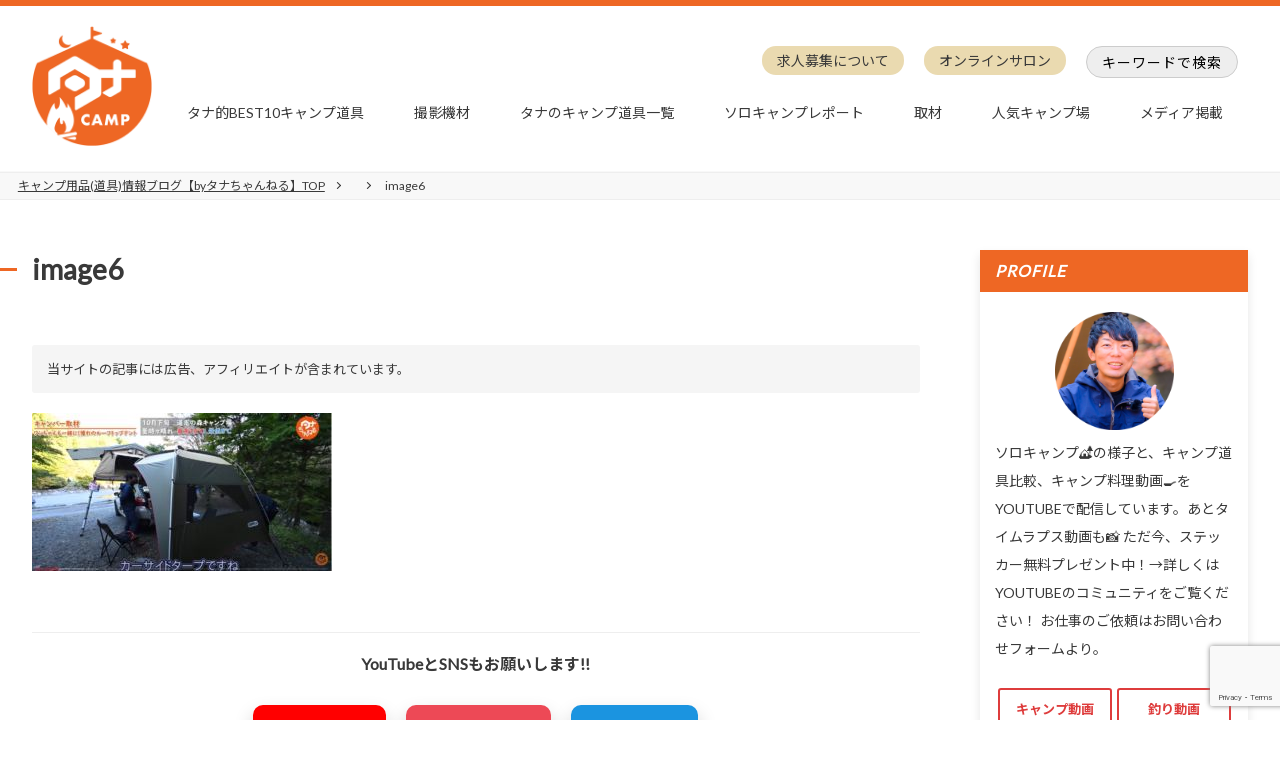

--- FILE ---
content_type: text/html; charset=UTF-8
request_url: https://tanachannell.com/19124/image6-191
body_size: 19449
content:
<!DOCTYPE html>
<html lang="ja">
<head>
<!--[if lte IE 8]><script src="http://html5shiv.googlecode.com/svn/trunk/html5.js"></script><![endif]-->
<meta charset="UTF-8">
<meta name="viewport" content="width=device-width,user-scalable=yes">
  
<link rel="stylesheet" href="https://tanachannell.com/wp-content/themes/tanachannel-v2/css/reset.css">
<link rel="stylesheet" href="https://tanachannell.com/wp-content/themes/tanachannel-v2/css/common.css">
<link rel="stylesheet" href="https://tanachannell.com/wp-content/themes/tanachannel-v2/css/style.css">
<link rel="stylesheet" href="https://tanachannell.com/wp-content/themes/tanachannel-v2/css/slick.css">
<script src="https://code.jquery.com/jquery-2.1.4.min.js"></script>
<script>window.WebFontConfig = {
  google: { families: ['Noto+Sans+JP:300,400,700,900', 'Lato'] },
  active: function() {
    sessionStorage.fonts = true;
  }
};

(function() {
  var wf = document.createElement('script');
  wf.src = 'https://ajax.googleapis.com/ajax/libs/webfont/1.6.26/webfont.js';
  wf.type = 'text/javascript';
  wf.async = 'true';
  var s = document.getElementsByTagName('script')[0];
  s.parentNode.insertBefore(wf, s);
})();</script>
<script language="javascript">
    var vc_pid = "886193477";
</script>
<script src="//aml.valuecommerce.com/vcdal.js" async></script>
<!-- Global site tag (gtag.js) - Google Analytics -->
<script async src="https://www.googletagmanager.com/gtag/js?id=UA-133723059-1"></script>
<script>
  window.dataLayer = window.dataLayer || [];
  function gtag(){dataLayer.push(arguments);}
  gtag('js', new Date());

  gtag('config', 'UA-133723059-1');
</script>
<meta name="google-site-verification" content="zr51rH5IRGLkYtbsI7fYGs6elMblss8I5__40ljXxbw" />
	<style>img:is([sizes="auto" i], [sizes^="auto," i]) { contain-intrinsic-size: 3000px 1500px }</style>
	
		<!-- All in One SEO 4.7.7 - aioseo.com -->
		<title>image6 | 【タナちゃんねる】ブログ</title>
	<meta name="robots" content="max-snippet:-1, max-image-preview:large, max-video-preview:-1" />
	<meta name="author" content="タナ"/>
	<meta name="google-site-verification" content="google-site-verification&quot; content=&quot;vCQvRihLoD1hcpj9XWAL3kM9kI5jleyUPlvtRPpBwr0" />
	<link rel="canonical" href="https://tanachannell.com/19124/image6-191" />
	<meta name="generator" content="All in One SEO (AIOSEO) 4.7.7" />
		<meta property="og:locale" content="ja_JP" />
		<meta property="og:site_name" content="【タナちゃんねる】ブログ" />
		<meta property="og:type" content="article" />
		<meta property="og:title" content="image6 | 【タナちゃんねる】ブログ" />
		<meta property="og:url" content="https://tanachannell.com/19124/image6-191" />
		<meta property="og:image" content="https://tanachannell.com/wp-content/uploads/2021/01/d4d28a2a00652483b592aedf8dddff37.png" />
		<meta property="og:image:secure_url" content="https://tanachannell.com/wp-content/uploads/2021/01/d4d28a2a00652483b592aedf8dddff37.png" />
		<meta property="og:image:width" content="1000" />
		<meta property="og:image:height" content="1001" />
		<meta property="article:published_time" content="2020-12-05T02:07:36+00:00" />
		<meta property="article:modified_time" content="2020-12-05T02:52:52+00:00" />
		<meta name="twitter:card" content="summary" />
		<meta name="twitter:title" content="image6 | 【タナちゃんねる】ブログ" />
		<meta name="twitter:image" content="https://tanachannell.com/wp-content/uploads/2021/01/d4d28a2a00652483b592aedf8dddff37.png" />
		<meta name="google" content="nositelinkssearchbox" />
		<script type="application/ld+json" class="aioseo-schema">
			{"@context":"https:\/\/schema.org","@graph":[{"@type":"BreadcrumbList","@id":"https:\/\/tanachannell.com\/19124\/image6-191#breadcrumblist","itemListElement":[{"@type":"ListItem","@id":"https:\/\/tanachannell.com\/#listItem","position":1,"name":"\u5bb6","item":"https:\/\/tanachannell.com\/","nextItem":{"@type":"ListItem","@id":"https:\/\/tanachannell.com\/19124\/image6-191#listItem","name":"image6"}},{"@type":"ListItem","@id":"https:\/\/tanachannell.com\/19124\/image6-191#listItem","position":2,"name":"image6","previousItem":{"@type":"ListItem","@id":"https:\/\/tanachannell.com\/#listItem","name":"\u5bb6"}}]},{"@type":"ItemPage","@id":"https:\/\/tanachannell.com\/19124\/image6-191#itempage","url":"https:\/\/tanachannell.com\/19124\/image6-191","name":"image6 | \u3010\u30bf\u30ca\u3061\u3083\u3093\u306d\u308b\u3011\u30d6\u30ed\u30b0","inLanguage":"ja","isPartOf":{"@id":"https:\/\/tanachannell.com\/#website"},"breadcrumb":{"@id":"https:\/\/tanachannell.com\/19124\/image6-191#breadcrumblist"},"author":{"@id":"https:\/\/tanachannell.com\/author\/tanachannel-editor#author"},"creator":{"@id":"https:\/\/tanachannell.com\/author\/tanachannel-editor#author"},"datePublished":"2020-12-05T11:07:36+09:00","dateModified":"2020-12-05T11:52:52+09:00"},{"@type":"Organization","@id":"https:\/\/tanachannell.com\/#organization","name":"\u3010\u30bf\u30ca\u3061\u3083\u3093\u306d\u308b\u3011\u30d6\u30ed\u30b0","description":"\u30bd\u30ed\u30ad\u30e3\u30f3\u30d7\uff0f\u711a\u304d\u706b\u6599\u7406\uff0f\u98ef\u30c6\u30ed\u52d5\u753b","url":"https:\/\/tanachannell.com\/"},{"@type":"Person","@id":"https:\/\/tanachannell.com\/author\/tanachannel-editor#author","url":"https:\/\/tanachannell.com\/author\/tanachannel-editor","name":"\u30bf\u30ca","image":{"@type":"ImageObject","@id":"https:\/\/tanachannell.com\/19124\/image6-191#authorImage","url":"https:\/\/secure.gravatar.com\/avatar\/3984ef106d812ac7fc344959de946623?s=96&d=mm&r=g","width":96,"height":96,"caption":"\u30bf\u30ca"}},{"@type":"WebSite","@id":"https:\/\/tanachannell.com\/#website","url":"https:\/\/tanachannell.com\/","name":"\u3010\u30bf\u30ca\u3061\u3083\u3093\u306d\u308b\u3011\u30d6\u30ed\u30b0","description":"\u30bd\u30ed\u30ad\u30e3\u30f3\u30d7\uff0f\u711a\u304d\u706b\u6599\u7406\uff0f\u98ef\u30c6\u30ed\u52d5\u753b","inLanguage":"ja","publisher":{"@id":"https:\/\/tanachannell.com\/#organization"}}]}
		</script>
		<!-- All in One SEO -->

<link rel="alternate" type="application/rss+xml" title="【タナちゃんねる】ブログ &raquo; image6 のコメントのフィード" href="https://tanachannell.com/19124/image6-191/feed" />
<link rel='stylesheet' id='wp-block-library-css' href='https://tanachannell.com/wp-includes/css/dist/block-library/style.min.css?ver=6.7.4' media='all' />
<style id='rinkerg-gutenberg-rinker-style-inline-css'>
.wp-block-create-block-block{background-color:#21759b;color:#fff;padding:2px}

</style>
<style id='classic-theme-styles-inline-css'>
/*! This file is auto-generated */
.wp-block-button__link{color:#fff;background-color:#32373c;border-radius:9999px;box-shadow:none;text-decoration:none;padding:calc(.667em + 2px) calc(1.333em + 2px);font-size:1.125em}.wp-block-file__button{background:#32373c;color:#fff;text-decoration:none}
</style>
<style id='global-styles-inline-css'>
:root{--wp--preset--aspect-ratio--square: 1;--wp--preset--aspect-ratio--4-3: 4/3;--wp--preset--aspect-ratio--3-4: 3/4;--wp--preset--aspect-ratio--3-2: 3/2;--wp--preset--aspect-ratio--2-3: 2/3;--wp--preset--aspect-ratio--16-9: 16/9;--wp--preset--aspect-ratio--9-16: 9/16;--wp--preset--color--black: #000000;--wp--preset--color--cyan-bluish-gray: #abb8c3;--wp--preset--color--white: #ffffff;--wp--preset--color--pale-pink: #f78da7;--wp--preset--color--vivid-red: #cf2e2e;--wp--preset--color--luminous-vivid-orange: #ff6900;--wp--preset--color--luminous-vivid-amber: #fcb900;--wp--preset--color--light-green-cyan: #7bdcb5;--wp--preset--color--vivid-green-cyan: #00d084;--wp--preset--color--pale-cyan-blue: #8ed1fc;--wp--preset--color--vivid-cyan-blue: #0693e3;--wp--preset--color--vivid-purple: #9b51e0;--wp--preset--gradient--vivid-cyan-blue-to-vivid-purple: linear-gradient(135deg,rgba(6,147,227,1) 0%,rgb(155,81,224) 100%);--wp--preset--gradient--light-green-cyan-to-vivid-green-cyan: linear-gradient(135deg,rgb(122,220,180) 0%,rgb(0,208,130) 100%);--wp--preset--gradient--luminous-vivid-amber-to-luminous-vivid-orange: linear-gradient(135deg,rgba(252,185,0,1) 0%,rgba(255,105,0,1) 100%);--wp--preset--gradient--luminous-vivid-orange-to-vivid-red: linear-gradient(135deg,rgba(255,105,0,1) 0%,rgb(207,46,46) 100%);--wp--preset--gradient--very-light-gray-to-cyan-bluish-gray: linear-gradient(135deg,rgb(238,238,238) 0%,rgb(169,184,195) 100%);--wp--preset--gradient--cool-to-warm-spectrum: linear-gradient(135deg,rgb(74,234,220) 0%,rgb(151,120,209) 20%,rgb(207,42,186) 40%,rgb(238,44,130) 60%,rgb(251,105,98) 80%,rgb(254,248,76) 100%);--wp--preset--gradient--blush-light-purple: linear-gradient(135deg,rgb(255,206,236) 0%,rgb(152,150,240) 100%);--wp--preset--gradient--blush-bordeaux: linear-gradient(135deg,rgb(254,205,165) 0%,rgb(254,45,45) 50%,rgb(107,0,62) 100%);--wp--preset--gradient--luminous-dusk: linear-gradient(135deg,rgb(255,203,112) 0%,rgb(199,81,192) 50%,rgb(65,88,208) 100%);--wp--preset--gradient--pale-ocean: linear-gradient(135deg,rgb(255,245,203) 0%,rgb(182,227,212) 50%,rgb(51,167,181) 100%);--wp--preset--gradient--electric-grass: linear-gradient(135deg,rgb(202,248,128) 0%,rgb(113,206,126) 100%);--wp--preset--gradient--midnight: linear-gradient(135deg,rgb(2,3,129) 0%,rgb(40,116,252) 100%);--wp--preset--font-size--small: 13px;--wp--preset--font-size--medium: 20px;--wp--preset--font-size--large: 36px;--wp--preset--font-size--x-large: 42px;--wp--preset--spacing--20: 0.44rem;--wp--preset--spacing--30: 0.67rem;--wp--preset--spacing--40: 1rem;--wp--preset--spacing--50: 1.5rem;--wp--preset--spacing--60: 2.25rem;--wp--preset--spacing--70: 3.38rem;--wp--preset--spacing--80: 5.06rem;--wp--preset--shadow--natural: 6px 6px 9px rgba(0, 0, 0, 0.2);--wp--preset--shadow--deep: 12px 12px 50px rgba(0, 0, 0, 0.4);--wp--preset--shadow--sharp: 6px 6px 0px rgba(0, 0, 0, 0.2);--wp--preset--shadow--outlined: 6px 6px 0px -3px rgba(255, 255, 255, 1), 6px 6px rgba(0, 0, 0, 1);--wp--preset--shadow--crisp: 6px 6px 0px rgba(0, 0, 0, 1);}:where(.is-layout-flex){gap: 0.5em;}:where(.is-layout-grid){gap: 0.5em;}body .is-layout-flex{display: flex;}.is-layout-flex{flex-wrap: wrap;align-items: center;}.is-layout-flex > :is(*, div){margin: 0;}body .is-layout-grid{display: grid;}.is-layout-grid > :is(*, div){margin: 0;}:where(.wp-block-columns.is-layout-flex){gap: 2em;}:where(.wp-block-columns.is-layout-grid){gap: 2em;}:where(.wp-block-post-template.is-layout-flex){gap: 1.25em;}:where(.wp-block-post-template.is-layout-grid){gap: 1.25em;}.has-black-color{color: var(--wp--preset--color--black) !important;}.has-cyan-bluish-gray-color{color: var(--wp--preset--color--cyan-bluish-gray) !important;}.has-white-color{color: var(--wp--preset--color--white) !important;}.has-pale-pink-color{color: var(--wp--preset--color--pale-pink) !important;}.has-vivid-red-color{color: var(--wp--preset--color--vivid-red) !important;}.has-luminous-vivid-orange-color{color: var(--wp--preset--color--luminous-vivid-orange) !important;}.has-luminous-vivid-amber-color{color: var(--wp--preset--color--luminous-vivid-amber) !important;}.has-light-green-cyan-color{color: var(--wp--preset--color--light-green-cyan) !important;}.has-vivid-green-cyan-color{color: var(--wp--preset--color--vivid-green-cyan) !important;}.has-pale-cyan-blue-color{color: var(--wp--preset--color--pale-cyan-blue) !important;}.has-vivid-cyan-blue-color{color: var(--wp--preset--color--vivid-cyan-blue) !important;}.has-vivid-purple-color{color: var(--wp--preset--color--vivid-purple) !important;}.has-black-background-color{background-color: var(--wp--preset--color--black) !important;}.has-cyan-bluish-gray-background-color{background-color: var(--wp--preset--color--cyan-bluish-gray) !important;}.has-white-background-color{background-color: var(--wp--preset--color--white) !important;}.has-pale-pink-background-color{background-color: var(--wp--preset--color--pale-pink) !important;}.has-vivid-red-background-color{background-color: var(--wp--preset--color--vivid-red) !important;}.has-luminous-vivid-orange-background-color{background-color: var(--wp--preset--color--luminous-vivid-orange) !important;}.has-luminous-vivid-amber-background-color{background-color: var(--wp--preset--color--luminous-vivid-amber) !important;}.has-light-green-cyan-background-color{background-color: var(--wp--preset--color--light-green-cyan) !important;}.has-vivid-green-cyan-background-color{background-color: var(--wp--preset--color--vivid-green-cyan) !important;}.has-pale-cyan-blue-background-color{background-color: var(--wp--preset--color--pale-cyan-blue) !important;}.has-vivid-cyan-blue-background-color{background-color: var(--wp--preset--color--vivid-cyan-blue) !important;}.has-vivid-purple-background-color{background-color: var(--wp--preset--color--vivid-purple) !important;}.has-black-border-color{border-color: var(--wp--preset--color--black) !important;}.has-cyan-bluish-gray-border-color{border-color: var(--wp--preset--color--cyan-bluish-gray) !important;}.has-white-border-color{border-color: var(--wp--preset--color--white) !important;}.has-pale-pink-border-color{border-color: var(--wp--preset--color--pale-pink) !important;}.has-vivid-red-border-color{border-color: var(--wp--preset--color--vivid-red) !important;}.has-luminous-vivid-orange-border-color{border-color: var(--wp--preset--color--luminous-vivid-orange) !important;}.has-luminous-vivid-amber-border-color{border-color: var(--wp--preset--color--luminous-vivid-amber) !important;}.has-light-green-cyan-border-color{border-color: var(--wp--preset--color--light-green-cyan) !important;}.has-vivid-green-cyan-border-color{border-color: var(--wp--preset--color--vivid-green-cyan) !important;}.has-pale-cyan-blue-border-color{border-color: var(--wp--preset--color--pale-cyan-blue) !important;}.has-vivid-cyan-blue-border-color{border-color: var(--wp--preset--color--vivid-cyan-blue) !important;}.has-vivid-purple-border-color{border-color: var(--wp--preset--color--vivid-purple) !important;}.has-vivid-cyan-blue-to-vivid-purple-gradient-background{background: var(--wp--preset--gradient--vivid-cyan-blue-to-vivid-purple) !important;}.has-light-green-cyan-to-vivid-green-cyan-gradient-background{background: var(--wp--preset--gradient--light-green-cyan-to-vivid-green-cyan) !important;}.has-luminous-vivid-amber-to-luminous-vivid-orange-gradient-background{background: var(--wp--preset--gradient--luminous-vivid-amber-to-luminous-vivid-orange) !important;}.has-luminous-vivid-orange-to-vivid-red-gradient-background{background: var(--wp--preset--gradient--luminous-vivid-orange-to-vivid-red) !important;}.has-very-light-gray-to-cyan-bluish-gray-gradient-background{background: var(--wp--preset--gradient--very-light-gray-to-cyan-bluish-gray) !important;}.has-cool-to-warm-spectrum-gradient-background{background: var(--wp--preset--gradient--cool-to-warm-spectrum) !important;}.has-blush-light-purple-gradient-background{background: var(--wp--preset--gradient--blush-light-purple) !important;}.has-blush-bordeaux-gradient-background{background: var(--wp--preset--gradient--blush-bordeaux) !important;}.has-luminous-dusk-gradient-background{background: var(--wp--preset--gradient--luminous-dusk) !important;}.has-pale-ocean-gradient-background{background: var(--wp--preset--gradient--pale-ocean) !important;}.has-electric-grass-gradient-background{background: var(--wp--preset--gradient--electric-grass) !important;}.has-midnight-gradient-background{background: var(--wp--preset--gradient--midnight) !important;}.has-small-font-size{font-size: var(--wp--preset--font-size--small) !important;}.has-medium-font-size{font-size: var(--wp--preset--font-size--medium) !important;}.has-large-font-size{font-size: var(--wp--preset--font-size--large) !important;}.has-x-large-font-size{font-size: var(--wp--preset--font-size--x-large) !important;}
:where(.wp-block-post-template.is-layout-flex){gap: 1.25em;}:where(.wp-block-post-template.is-layout-grid){gap: 1.25em;}
:where(.wp-block-columns.is-layout-flex){gap: 2em;}:where(.wp-block-columns.is-layout-grid){gap: 2em;}
:root :where(.wp-block-pullquote){font-size: 1.5em;line-height: 1.6;}
</style>
<link rel='stylesheet' id='contact-form-7-css' href='https://tanachannell.com/wp-content/plugins/contact-form-7/includes/css/styles.css?ver=6.0.1' media='all' />
<link rel='stylesheet' id='yyi_rinker_stylesheet-css' href='https://tanachannell.com/wp-content/plugins/yyi-rinker/css/style.css?v=1.11.1&#038;ver=6.7.4' media='all' />
<style id='rocket-lazyload-inline-css'>
.rll-youtube-player{position:relative;padding-bottom:56.23%;height:0;overflow:hidden;max-width:100%;}.rll-youtube-player:focus-within{outline: 2px solid currentColor;outline-offset: 5px;}.rll-youtube-player iframe{position:absolute;top:0;left:0;width:100%;height:100%;z-index:100;background:0 0}.rll-youtube-player img{bottom:0;display:block;left:0;margin:auto;max-width:100%;width:100%;position:absolute;right:0;top:0;border:none;height:auto;-webkit-transition:.4s all;-moz-transition:.4s all;transition:.4s all}.rll-youtube-player img:hover{-webkit-filter:brightness(75%)}.rll-youtube-player .play{height:100%;width:100%;left:0;top:0;position:absolute;background:url(https://tanachannell.com/wp-content/plugins/rocket-lazy-load/assets/img/youtube.png) no-repeat center;background-color: transparent !important;cursor:pointer;border:none;}
</style>
<link rel="https://api.w.org/" href="https://tanachannell.com/wp-json/" /><link rel="alternate" title="JSON" type="application/json" href="https://tanachannell.com/wp-json/wp/v2/media/19148" /><link rel='shortlink' href='https://tanachannell.com/?p=19148' />
<link rel="alternate" title="oEmbed (JSON)" type="application/json+oembed" href="https://tanachannell.com/wp-json/oembed/1.0/embed?url=https%3A%2F%2Ftanachannell.com%2F19124%2Fimage6-191" />
<link rel="alternate" title="oEmbed (XML)" type="text/xml+oembed" href="https://tanachannell.com/wp-json/oembed/1.0/embed?url=https%3A%2F%2Ftanachannell.com%2F19124%2Fimage6-191&#038;format=xml" />
<script language="javascript">
    var vc_pid = "886663363";
</script><script src="//aml.valuecommerce.com/vcdal.js" async></script><style>
.yyi-rinker-images {
    display: flex;
    justify-content: center;
    align-items: center;
    position: relative;

}
div.yyi-rinker-image img.yyi-rinker-main-img.hidden {
    display: none;
}

.yyi-rinker-images-arrow {
    cursor: pointer;
    position: absolute;
    top: 50%;
    display: block;
    margin-top: -11px;
    opacity: 0.6;
    width: 22px;
}

.yyi-rinker-images-arrow-left{
    left: -10px;
}
.yyi-rinker-images-arrow-right{
    right: -10px;
}

.yyi-rinker-images-arrow-left.hidden {
    display: none;
}

.yyi-rinker-images-arrow-right.hidden {
    display: none;
}
div.yyi-rinker-contents.yyi-rinker-design-tate  div.yyi-rinker-box{
    flex-direction: column;
}

div.yyi-rinker-contents.yyi-rinker-design-slim div.yyi-rinker-box .yyi-rinker-links {
    flex-direction: column;
}

div.yyi-rinker-contents.yyi-rinker-design-slim div.yyi-rinker-info {
    width: 100%;
}

div.yyi-rinker-contents.yyi-rinker-design-slim .yyi-rinker-title {
    text-align: center;
}

div.yyi-rinker-contents.yyi-rinker-design-slim .yyi-rinker-links {
    text-align: center;
}
div.yyi-rinker-contents.yyi-rinker-design-slim .yyi-rinker-image {
    margin: auto;
}

div.yyi-rinker-contents.yyi-rinker-design-slim div.yyi-rinker-info ul.yyi-rinker-links li {
	align-self: stretch;
}
div.yyi-rinker-contents.yyi-rinker-design-slim div.yyi-rinker-box div.yyi-rinker-info {
	padding: 0;
}
div.yyi-rinker-contents.yyi-rinker-design-slim div.yyi-rinker-box {
	flex-direction: column;
	padding: 14px 5px 0;
}

.yyi-rinker-design-slim div.yyi-rinker-box div.yyi-rinker-info {
	text-align: center;
}

.yyi-rinker-design-slim div.price-box span.price {
	display: block;
}

div.yyi-rinker-contents.yyi-rinker-design-slim div.yyi-rinker-info div.yyi-rinker-title a{
	font-size:16px;
}

div.yyi-rinker-contents.yyi-rinker-design-slim ul.yyi-rinker-links li.amazonkindlelink:before,  div.yyi-rinker-contents.yyi-rinker-design-slim ul.yyi-rinker-links li.amazonlink:before,  div.yyi-rinker-contents.yyi-rinker-design-slim ul.yyi-rinker-links li.rakutenlink:before, div.yyi-rinker-contents.yyi-rinker-design-slim ul.yyi-rinker-links li.yahoolink:before, div.yyi-rinker-contents.yyi-rinker-design-slim ul.yyi-rinker-links li.mercarilink:before {
	font-size:12px;
}

div.yyi-rinker-contents.yyi-rinker-design-slim ul.yyi-rinker-links li a {
	font-size: 13px;
}
.entry-content ul.yyi-rinker-links li {
	padding: 0;
}

div.yyi-rinker-contents .yyi-rinker-attention.attention_desing_right_ribbon {
    width: 89px;
    height: 91px;
    position: absolute;
    top: -1px;
    right: -1px;
    left: auto;
    overflow: hidden;
}

div.yyi-rinker-contents .yyi-rinker-attention.attention_desing_right_ribbon span {
    display: inline-block;
    width: 146px;
    position: absolute;
    padding: 4px 0;
    left: -13px;
    top: 12px;
    text-align: center;
    font-size: 12px;
    line-height: 24px;
    -webkit-transform: rotate(45deg);
    transform: rotate(45deg);
    box-shadow: 0 1px 3px rgba(0, 0, 0, 0.2);
}

div.yyi-rinker-contents .yyi-rinker-attention.attention_desing_right_ribbon {
    background: none;
}
.yyi-rinker-attention.attention_desing_right_ribbon .yyi-rinker-attention-after,
.yyi-rinker-attention.attention_desing_right_ribbon .yyi-rinker-attention-before{
display:none;
}
div.yyi-rinker-use-right_ribbon div.yyi-rinker-title {
    margin-right: 2rem;
}

				</style><link rel="amphtml" href="https://tanachannell.com/19124/image6-191?amp"><link rel="icon" href="https://tanachannell.com/wp-content/uploads/2019/11/cropped-logo-tana-1-32x32.png" sizes="32x32" />
<link rel="icon" href="https://tanachannell.com/wp-content/uploads/2019/11/cropped-logo-tana-1-192x192.png" sizes="192x192" />
<link rel="apple-touch-icon" href="https://tanachannell.com/wp-content/uploads/2019/11/cropped-logo-tana-1-180x180.png" />
<meta name="msapplication-TileImage" content="https://tanachannell.com/wp-content/uploads/2019/11/cropped-logo-tana-1-270x270.png" />
		<style id="wp-custom-css">
			table, td, th{
    border: 1px solid black;
}		</style>
		<noscript><style id="rocket-lazyload-nojs-css">.rll-youtube-player, [data-lazy-src]{display:none !important;}</style></noscript></head>
<body>

<div id="wrapper" class="top">
	<header class="hd">
		<div class="inner">
			<h1 class="hd-logo"><a href="https://tanachannell.com/"><img src="data:image/svg+xml,%3Csvg%20xmlns='http://www.w3.org/2000/svg'%20viewBox='0%200%200%200'%3E%3C/svg%3E" alt="" data-lazy-src="https://tanachannell.com/wp-content/themes/tanachannel-v2/img/logo.png"><noscript><img src="https://tanachannell.com/wp-content/themes/tanachannel-v2/img/logo.png" alt=""></noscript></a></h1>
			<div class="hd_nav">
				<button class="nav_btn for-tb-sp"><span></span></button>
				<nav class="nav">
					<ul class="nav_first">
            <li><a href="https://tanachannell.com/recruitment">求人募集について</a></li>
						<li><a href="https://tanachannell.com/3341">オンラインサロン</a></li>
												<li class="nav_first-srch for-pc"><button>キーワードで検索</button></li>
					</ul>
					<div class="srch for-tb-sp">
						<div class="srch_wrap">
							<form method="get" class="searchform_box" action="https://tanachannell.com/">
								<input type="text" placeholder="キーワードで検索" name="s" id="s">
								<button type="submit">検索</button>
							</form>
							<dl>
								<dt>よく検索されるキーワード</dt>
								<dd>
									<ul>
										<li><a href="https://tanachannell.com/tag/%e3%82%ad%e3%83%a3%e3%83%b3%e3%83%97%e9%81%93%e5%85%b7">キャンプ道具</a></li><li><a href="https://tanachannell.com/tag/%e3%82%ad%e3%83%a3%e3%83%b3%e3%83%97%e9%81%93%e5%85%b7%e7%b4%b9%e4%bb%8b">キャンプ道具紹介</a></li><li><a href="https://tanachannell.com/tag/%e5%8f%96%e6%9d%90">取材</a></li><li><a href="https://tanachannell.com/tag/%e3%82%bd%e3%83%ad%e3%82%ad%e3%83%a3%e3%83%b3%e3%83%97">ソロキャンプ</a></li><li><a href="https://tanachannell.com/tag/%e3%83%95%e3%82%a1%e3%83%9f%e3%83%aa%e3%83%bc%e3%82%ad%e3%83%a3%e3%83%b3%e3%83%97">ファミリーキャンプ</a></li><li><a href="https://tanachannell.com/tag/%e5%b0%be%e4%b8%8a%e7%a5%90%e4%b8%80%e9%83%8e">尾上祐一郎</a></li><li><a href="https://tanachannell.com/tag/%e3%82%b9%e3%83%8e%e3%83%bc%e3%83%94%e3%83%bc%e3%82%af">スノーピーク</a></li><li><a href="https://tanachannell.com/tag/%e3%82%b3%e3%83%bc%e3%83%ab%e3%83%9e%e3%83%b3">コールマン</a></li><li><a href="https://tanachannell.com/tag/%e3%82%ad%e3%83%a3%e3%83%b3%e3%83%97%e7%94%a8%e5%93%81">キャンプ用品</a></li><li><a href="https://tanachannell.com/tag/%e3%83%86%e3%83%b3%e3%83%88">テント</a></li>									</ul>
								</dd>
							</dl>
						</div>
						<button class="srch-close for-pc"></button>
					</div>
					<ul class="nav_second"><li id="menu-item-42" class="menu-item menu-item-type-custom menu-item-object-custom menu-item-home menu-item-42"><a href="http://tanachannell.com/">ホーム</a></li>
<li id="menu-item-2290" class="menu-item menu-item-type-post_type menu-item-object-post menu-item-2290"><a href="https://tanachannell.com/1716">タナ的BEST10キャンプ道具</a></li>
<li id="menu-item-3219" class="menu-item menu-item-type-custom menu-item-object-custom menu-item-3219"><a href="http://tanachannell.com/3151">撮影機材</a></li>
<li id="menu-item-3218" class="menu-item menu-item-type-custom menu-item-object-custom menu-item-3218"><a href="http://tanachannell.com/3144">タナのキャンプ道具一覧</a></li>
<li id="menu-item-2289" class="menu-item menu-item-type-taxonomy menu-item-object-category menu-item-2289"><a href="https://tanachannell.com/category/camp/camp-report">ソロキャンプレポート</a></li>
<li id="menu-item-40" class="menu-item menu-item-type-taxonomy menu-item-object-category menu-item-40"><a href="https://tanachannell.com/category/youtuber">取材</a></li>
<li id="menu-item-2288" class="menu-item menu-item-type-taxonomy menu-item-object-category menu-item-2288"><a href="https://tanachannell.com/category/campsite">人気キャンプ場</a></li>
<li id="menu-item-25932" class="menu-item menu-item-type-custom menu-item-object-custom menu-item-25932"><a href="/press/">メディア掲載</a></li>
<li id="menu-item-2283" class="for-tb-sp menu-item menu-item-type-custom menu-item-object-custom menu-item-2283"><a target="_blank" href="https://www.youtube.com/channel/UCP1hGh6tV50pS_5yTPi0mgQ">YOUTUBEを見る</a></li>
<li id="menu-item-2282" class="for-tb-sp menu-item menu-item-type-post_type menu-item-object-page menu-item-2282"><a target="_blank" href="https://tanachannell.com/contact">お問い合わせ</a></li>
</ul>				</nav>
			</div>
		</div>
	</header>
	<div class="breadcrumb">
		<ol itemscope itemtype="http://schema.org/BreadcrumbList">
			<li itemprop="itemListElement" itemscope itemtype="http://schema.org/ListItem"><a itemprop="item" href="https://tanachannell.com/">キャンプ用品(道具)情報ブログ【byタナちゃんねる】TOP</a><meta itemprop="position" content="1"></li>
			<li itemprop="itemListElement" itemscope itemtype="http://schema.org/ListItem"><a itemprop="item" href=""></a><meta itemprop="position" content="2"></li>
			<li itemprop="itemListElement" itemscope itemtype="http://schema.org/ListItem"><span itemprop="item">image6</span><meta itemprop="position" content="3"></li>
		</ol>
	</div>
	<div class="wrap">
		<main class="main post">
						<article class="post_wrap">
				<header class="post_head">
					<h1 class="post_head-title">image6</h1>
					<ul class="post_head-cat"><li></li></ul>									</header>

                <style>
          .koukoku-text {
            font-size: 13px;
            background-color: #F5F5F5;
            padding: 15px;
            margin: 20px 0;
            border-radius: 3px
          }
        </style>
                  <div class="koukoku-text">
            当サイトの記事には広告、アフィリエイトが含まれています。
          </div>
        
				<section class="post_body">
					<p class="attachment"><a href='https://tanachannell.com/wp-content/uploads/2020/12/image6-7.jpg'><img decoding="async" width="300" height="158" src="data:image/svg+xml,%3Csvg%20xmlns='http://www.w3.org/2000/svg'%20viewBox='0%200%20300%20158'%3E%3C/svg%3E" class="attachment-medium size-medium" alt="オガワ カーサイドタープ" data-lazy-srcset="https://tanachannell.com/wp-content/uploads/2020/12/image6-7-300x158.jpg 300w, https://tanachannell.com/wp-content/uploads/2020/12/image6-7-1024x539.jpg 1024w, https://tanachannell.com/wp-content/uploads/2020/12/image6-7-768x404.jpg 768w, https://tanachannell.com/wp-content/uploads/2020/12/image6-7.jpg 1195w" data-lazy-sizes="(max-width: 300px) 100vw, 300px" data-lazy-src="https://tanachannell.com/wp-content/uploads/2020/12/image6-7-300x158.jpg" /><noscript><img decoding="async" width="300" height="158" src="https://tanachannell.com/wp-content/uploads/2020/12/image6-7-300x158.jpg" class="attachment-medium size-medium" alt="オガワ カーサイドタープ" srcset="https://tanachannell.com/wp-content/uploads/2020/12/image6-7-300x158.jpg 300w, https://tanachannell.com/wp-content/uploads/2020/12/image6-7-1024x539.jpg 1024w, https://tanachannell.com/wp-content/uploads/2020/12/image6-7-768x404.jpg 768w, https://tanachannell.com/wp-content/uploads/2020/12/image6-7.jpg 1195w" sizes="(max-width: 300px) 100vw, 300px" /></noscript></a></p>
				</section>
				<!--        <div class="post_shopBanner">-->
<!--          <a target="_blank" href="https://shop.tanachannell.com/">-->
<!--            <picture>-->
<!--              <source data-lazy-srcset="--><!--/img/ec/ec_banner_750-150-01.png"-->
<!--                      media="(min-width: 768px)">-->
<!--              <img src="--><!--/img/ec/ec_banner_750-250-01.png" alt="公式オンラインストア OPEN">-->
<!--            </picture>-->
<!--          </a>-->
<!--        </div>-->
				<footer class="post_foot">
					<p>YouTubeとSNSもお願いします!!</p>
					<ul class="post_foot-sns">
						<li class="post_foot-sns--youtube"><a href="https://www.youtube.com/channel/UCP1hGh6tV50pS_5yTPi0mgQ" target="_blank"><span class="ico-icon"><img src="data:image/svg+xml,%3Csvg%20xmlns='http://www.w3.org/2000/svg'%20viewBox='0%200%200%200'%3E%3C/svg%3E" alt="YouTube" data-lazy-src="https://tanachannell.com/wp-content/themes/tanachannel-v2/img/youtube-w.png"><noscript><img src="https://tanachannell.com/wp-content/themes/tanachannel-v2/img/youtube-w.png" alt="YouTube"></noscript></span><span class="ico-text">Youtube</span></a></li>
						<li class="post_foot-sns--instagram"><a href="https://www.instagram.com/tanachannell/" target="_blank"><span class="ico-icon"><img src="data:image/svg+xml,%3Csvg%20xmlns='http://www.w3.org/2000/svg'%20viewBox='0%200%200%200'%3E%3C/svg%3E" alt="Instagram" data-lazy-src="https://tanachannell.com/wp-content/themes/tanachannel-v2/img/instagram-w.png"><noscript><img src="https://tanachannell.com/wp-content/themes/tanachannel-v2/img/instagram-w.png" alt="Instagram"></noscript></span><span class="ico-text">Instagram</span></a></li>
						<li class="post_foot-sns--twitter"><a href="https://twitter.com/tanachannell" target="_blank"><span class="ico-icon"><img src="data:image/svg+xml,%3Csvg%20xmlns='http://www.w3.org/2000/svg'%20viewBox='0%200%200%200'%3E%3C/svg%3E" alt="Twitter" data-lazy-src="https://tanachannell.com/wp-content/themes/tanachannel-v2/img/twitter-w.png"><noscript><img src="https://tanachannell.com/wp-content/themes/tanachannel-v2/img/twitter-w.png" alt="Twitter"></noscript></span><span class="ico-text">Twitter</span></a></li>
					</ul>
				</footer>
			</article>
			<div class="post_comments">
				<div class="comments"><!-- comments start -->
<div class="comments-area">
        	<div id="respond" class="comment-respond">
		<h3 id="reply-title" class="comment-reply-title"><span>タナです！コメント待ってます！</span> <small><a rel="nofollow" id="cancel-comment-reply-link" href="/19124/image6-191#respond" style="display:none;">コメントをキャンセル</a></small></h3><form action="https://tanachannell.com/wp-comments-post.php" method="post" id="commentform" class="comment-form"><p class="comment-notes">道具について、キャンプについて、ぜひご意見やご感想を投稿してください！全て私、タナが目を通します！</p><p class="comment-form-comment"><textarea id="comment" name="comment" rows="3" aria-required="true" placeholder="コメントを入力してください"></textarea></p><p class="comments-form-author"><label for="author">名前</label><input id="author" name="author" type="text" value=""></p>
<p><img src="data:image/svg+xml,%3Csvg%20xmlns='http://www.w3.org/2000/svg'%20viewBox='0%200%200%200'%3E%3C/svg%3E" alt="CAPTCHA" data-lazy-src="https://tanachannell.com/wp-content/siteguard/400948820.png"><noscript><img src="https://tanachannell.com/wp-content/siteguard/400948820.png" alt="CAPTCHA"></noscript></p><p><label for="siteguard_captcha">上に表示された文字を入力してください。</label><br /><input type="text" name="siteguard_captcha" id="siteguard_captcha" class="input" value="" size="10" aria-required="true" /><input type="hidden" name="siteguard_captcha_prefix" id="siteguard_captcha_prefix" value="400948820" /></p><p class="form-submit"><input name="submit" type="submit" id="submit" class="submit" value="送信" /> <input type='hidden' name='comment_post_ID' value='19148' id='comment_post_ID' />
<input type='hidden' name='comment_parent' id='comment_parent' value='0' />
</p></form>	</div><!-- #respond -->
	     <!-- comments-list end -->
</div>
<!-- comments end --></div>
			</div>
			<div class="post_last">
				<section class="post_last-block post_last-list">
					<h2>最新記事</h2>
											<article class="post_last-item"><a href="https://tanachannell.com/42796">
							<p><img src="data:image/svg+xml,%3Csvg%20xmlns='http://www.w3.org/2000/svg'%20viewBox='0%200%200%200'%3E%3C/svg%3E" class="attachment-post-thumbnail size-post-thumbnail wp-post-image" alt="TOKYO CRAFTS新製品" decoding="async" fetchpriority="high" data-lazy-srcset="https://tanachannell.com/wp-content/uploads/2026/01/39cd57cde0855468f82ac33a21bdd31b.jpg 1280w, https://tanachannell.com/wp-content/uploads/2026/01/39cd57cde0855468f82ac33a21bdd31b-300x169.jpg 300w, https://tanachannell.com/wp-content/uploads/2026/01/39cd57cde0855468f82ac33a21bdd31b-1024x576.jpg 1024w, https://tanachannell.com/wp-content/uploads/2026/01/39cd57cde0855468f82ac33a21bdd31b-768x432.jpg 768w, https://tanachannell.com/wp-content/uploads/2026/01/39cd57cde0855468f82ac33a21bdd31b-640x360.jpg 640w, https://tanachannell.com/wp-content/uploads/2026/01/39cd57cde0855468f82ac33a21bdd31b-240x135.jpg 240w" data-lazy-sizes="(max-width: 1280px) 100vw, 1280px" data-lazy-src="https://tanachannell.com/wp-content/uploads/2026/01/39cd57cde0855468f82ac33a21bdd31b.jpg" /><noscript><img src="https://tanachannell.com/wp-content/uploads/2026/01/39cd57cde0855468f82ac33a21bdd31b.jpg" class="attachment-post-thumbnail size-post-thumbnail wp-post-image" alt="TOKYO CRAFTS新製品" decoding="async" fetchpriority="high" srcset="https://tanachannell.com/wp-content/uploads/2026/01/39cd57cde0855468f82ac33a21bdd31b.jpg 1280w, https://tanachannell.com/wp-content/uploads/2026/01/39cd57cde0855468f82ac33a21bdd31b-300x169.jpg 300w, https://tanachannell.com/wp-content/uploads/2026/01/39cd57cde0855468f82ac33a21bdd31b-1024x576.jpg 1024w, https://tanachannell.com/wp-content/uploads/2026/01/39cd57cde0855468f82ac33a21bdd31b-768x432.jpg 768w, https://tanachannell.com/wp-content/uploads/2026/01/39cd57cde0855468f82ac33a21bdd31b-640x360.jpg 640w, https://tanachannell.com/wp-content/uploads/2026/01/39cd57cde0855468f82ac33a21bdd31b-240x135.jpg 240w" sizes="(max-width: 1280px) 100vw, 1280px" /></noscript></p>
							<dl>
								<dt>【TOKYO CRAFTS 5周年記念】ウィングフォートブラックを含む新製品9アイテムを徹底紹介！</dt>
								<dd>2026年になり、TOKYO CRAFTSはついに5周年を迎えます。その節目を記念して登場するのが、“ブラック”をテーマにした特別モデル＆新製品シリーズ。 今回登場するのは、こちらの9アイテムです。 ウィングフォート 5…</dd>
							</dl>
						</a></article>
											<article class="post_last-item"><a href="https://tanachannell.com/42711">
							<p><img src="data:image/svg+xml,%3Csvg%20xmlns='http://www.w3.org/2000/svg'%20viewBox='0%200%200%200'%3E%3C/svg%3E" class="attachment-post-thumbnail size-post-thumbnail wp-post-image" alt="TOKYO CRAFTS新製品" decoding="async" data-lazy-srcset="https://tanachannell.com/wp-content/uploads/2025/12/maxresdefault.jpg 1280w, https://tanachannell.com/wp-content/uploads/2025/12/maxresdefault-300x169.jpg 300w, https://tanachannell.com/wp-content/uploads/2025/12/maxresdefault-1024x576.jpg 1024w, https://tanachannell.com/wp-content/uploads/2025/12/maxresdefault-768x432.jpg 768w, https://tanachannell.com/wp-content/uploads/2025/12/maxresdefault-640x360.jpg 640w, https://tanachannell.com/wp-content/uploads/2025/12/maxresdefault-240x135.jpg 240w" data-lazy-sizes="(max-width: 1280px) 100vw, 1280px" data-lazy-src="https://tanachannell.com/wp-content/uploads/2025/12/maxresdefault.jpg" /><noscript><img src="https://tanachannell.com/wp-content/uploads/2025/12/maxresdefault.jpg" class="attachment-post-thumbnail size-post-thumbnail wp-post-image" alt="TOKYO CRAFTS新製品" decoding="async" srcset="https://tanachannell.com/wp-content/uploads/2025/12/maxresdefault.jpg 1280w, https://tanachannell.com/wp-content/uploads/2025/12/maxresdefault-300x169.jpg 300w, https://tanachannell.com/wp-content/uploads/2025/12/maxresdefault-1024x576.jpg 1024w, https://tanachannell.com/wp-content/uploads/2025/12/maxresdefault-768x432.jpg 768w, https://tanachannell.com/wp-content/uploads/2025/12/maxresdefault-640x360.jpg 640w, https://tanachannell.com/wp-content/uploads/2025/12/maxresdefault-240x135.jpg 240w" sizes="(max-width: 1280px) 100vw, 1280px" /></noscript></p>
							<dl>
								<dt>新製品登場！エフィカの快適性を上げるオプション＆チタン製カップを解説</dt>
								<dd>TOKYO CRAFTSから新しくリリースした3製品をご紹介します。 エフィカ ルーフシート 遮光プラス エフィカ インナーテント グランドシート ぐび呑み チタン300ml ファミリー・グループ向けテント「エフィカ」の…</dd>
							</dl>
						</a></article>
											<article class="post_last-item"><a href="https://tanachannell.com/42632">
							<p><img src="data:image/svg+xml,%3Csvg%20xmlns='http://www.w3.org/2000/svg'%20viewBox='0%200%200%200'%3E%3C/svg%3E" class="attachment-post-thumbnail size-post-thumbnail wp-post-image" alt="新製品紹介" decoding="async" data-lazy-srcset="https://tanachannell.com/wp-content/uploads/2025/11/maxresdefault.jpg 1280w, https://tanachannell.com/wp-content/uploads/2025/11/maxresdefault-300x169.jpg 300w, https://tanachannell.com/wp-content/uploads/2025/11/maxresdefault-1024x576.jpg 1024w, https://tanachannell.com/wp-content/uploads/2025/11/maxresdefault-768x432.jpg 768w, https://tanachannell.com/wp-content/uploads/2025/11/maxresdefault-640x360.jpg 640w, https://tanachannell.com/wp-content/uploads/2025/11/maxresdefault-240x135.jpg 240w" data-lazy-sizes="auto, (max-width: 1280px) 100vw, 1280px" data-lazy-src="https://tanachannell.com/wp-content/uploads/2025/11/maxresdefault.jpg" /><noscript><img src="https://tanachannell.com/wp-content/uploads/2025/11/maxresdefault.jpg" class="attachment-post-thumbnail size-post-thumbnail wp-post-image" alt="新製品紹介" decoding="async" loading="lazy" srcset="https://tanachannell.com/wp-content/uploads/2025/11/maxresdefault.jpg 1280w, https://tanachannell.com/wp-content/uploads/2025/11/maxresdefault-300x169.jpg 300w, https://tanachannell.com/wp-content/uploads/2025/11/maxresdefault-1024x576.jpg 1024w, https://tanachannell.com/wp-content/uploads/2025/11/maxresdefault-768x432.jpg 768w, https://tanachannell.com/wp-content/uploads/2025/11/maxresdefault-640x360.jpg 640w, https://tanachannell.com/wp-content/uploads/2025/11/maxresdefault-240x135.jpg 240w" sizes="auto, (max-width: 1280px) 100vw, 1280px" /></noscript></p>
							<dl>
								<dt>【TOKYO CRAFTS新作8製品レビュー】NANGA別注寝袋からオグニスドームの新オプションまで徹底紹介！</dt>
								<dd>TOKYO CRAFTSから新しくリリースされた8製品をご紹介します。 「別注」NANGA x TOKYO CRAFTS オーロラテックス スクエアフット 750 「別注」NANGA x TOKYO CRAFTS スクエ…</dd>
							</dl>
						</a></article>
											<article class="post_last-item"><a href="https://tanachannell.com/42513">
							<p><img src="data:image/svg+xml,%3Csvg%20xmlns='http://www.w3.org/2000/svg'%20viewBox='0%200%200%200'%3E%3C/svg%3E" class="attachment-post-thumbnail size-post-thumbnail wp-post-image" alt="TOKYO CRAFTS 新製品" decoding="async" data-lazy-srcset="https://tanachannell.com/wp-content/uploads/2025/08/maxresdefault.jpg 1280w, https://tanachannell.com/wp-content/uploads/2025/08/maxresdefault-300x169.jpg 300w, https://tanachannell.com/wp-content/uploads/2025/08/maxresdefault-1024x576.jpg 1024w, https://tanachannell.com/wp-content/uploads/2025/08/maxresdefault-768x432.jpg 768w, https://tanachannell.com/wp-content/uploads/2025/08/maxresdefault-640x360.jpg 640w, https://tanachannell.com/wp-content/uploads/2025/08/maxresdefault-240x135.jpg 240w" data-lazy-sizes="auto, (max-width: 1280px) 100vw, 1280px" data-lazy-src="https://tanachannell.com/wp-content/uploads/2025/08/maxresdefault.jpg" /><noscript><img src="https://tanachannell.com/wp-content/uploads/2025/08/maxresdefault.jpg" class="attachment-post-thumbnail size-post-thumbnail wp-post-image" alt="TOKYO CRAFTS 新製品" decoding="async" loading="lazy" srcset="https://tanachannell.com/wp-content/uploads/2025/08/maxresdefault.jpg 1280w, https://tanachannell.com/wp-content/uploads/2025/08/maxresdefault-300x169.jpg 300w, https://tanachannell.com/wp-content/uploads/2025/08/maxresdefault-1024x576.jpg 1024w, https://tanachannell.com/wp-content/uploads/2025/08/maxresdefault-768x432.jpg 768w, https://tanachannell.com/wp-content/uploads/2025/08/maxresdefault-640x360.jpg 640w, https://tanachannell.com/wp-content/uploads/2025/08/maxresdefault-240x135.jpg 240w" sizes="auto, (max-width: 1280px) 100vw, 1280px" /></noscript></p>
							<dl>
								<dt>【デルタホーク】焚き火を楽しむアイテムや新作テントのオプションなど…最新7アイテムをご紹介！</dt>
								<dd>今回は、TOKYO CRAFTSから新しくリリースされる7製品を紹介します！ デルタホーク フラメロ シェラサーモメイト（シルバー） シェラサーモメイト（ブラック） シフトコンテナ オブセル インナールーフ オブセル リ…</dd>
							</dl>
						</a></article>
											<article class="post_last-item"><a href="https://tanachannell.com/42454">
							<p><img src="data:image/svg+xml,%3Csvg%20xmlns='http://www.w3.org/2000/svg'%20viewBox='0%200%200%200'%3E%3C/svg%3E" class="attachment-post-thumbnail size-post-thumbnail wp-post-image" alt="" decoding="async" data-lazy-srcset="https://tanachannell.com/wp-content/uploads/2025/08/maxresdefault-1.jpg 1280w, https://tanachannell.com/wp-content/uploads/2025/08/maxresdefault-1-300x169.jpg 300w, https://tanachannell.com/wp-content/uploads/2025/08/maxresdefault-1-1024x576.jpg 1024w, https://tanachannell.com/wp-content/uploads/2025/08/maxresdefault-1-768x432.jpg 768w, https://tanachannell.com/wp-content/uploads/2025/08/maxresdefault-1-640x360.jpg 640w, https://tanachannell.com/wp-content/uploads/2025/08/maxresdefault-1-240x135.jpg 240w" data-lazy-sizes="auto, (max-width: 1280px) 100vw, 1280px" data-lazy-src="https://tanachannell.com/wp-content/uploads/2025/08/maxresdefault-1.jpg" /><noscript><img src="https://tanachannell.com/wp-content/uploads/2025/08/maxresdefault-1.jpg" class="attachment-post-thumbnail size-post-thumbnail wp-post-image" alt="" decoding="async" loading="lazy" srcset="https://tanachannell.com/wp-content/uploads/2025/08/maxresdefault-1.jpg 1280w, https://tanachannell.com/wp-content/uploads/2025/08/maxresdefault-1-300x169.jpg 300w, https://tanachannell.com/wp-content/uploads/2025/08/maxresdefault-1-1024x576.jpg 1024w, https://tanachannell.com/wp-content/uploads/2025/08/maxresdefault-1-768x432.jpg 768w, https://tanachannell.com/wp-content/uploads/2025/08/maxresdefault-1-640x360.jpg 640w, https://tanachannell.com/wp-content/uploads/2025/08/maxresdefault-1-240x135.jpg 240w" sizes="auto, (max-width: 1280px) 100vw, 1280px" /></noscript></p>
							<dl>
								<dt>【コードユニットマルチフレーム】コードユニット拡張アイテムがさらに充実！サイトを彩るシェードやスパイスキャビンにも注目！</dt>
								<dd>今回はTOKYO CRAFTSから新しくリリースされる以下の5製品をご紹介します。 コードユニット マルチフレーム コードユニット メタルコンテナ エアドライ ハンギングシェルフ スパイスキャビン ルミセイル コードユニ…</dd>
							</dl>
						</a></article>
									</section>
								<section class="post_last-block post_last-list">
					<h2>おすすめキャンプ道具</h2>
															<article class="post_last-item"><a href="https://tanachannell.com/3144">
						<p><img src="data:image/svg+xml,%3Csvg%20xmlns='http://www.w3.org/2000/svg'%20viewBox='0%200%200%200'%3E%3C/svg%3E" alt="image6" data-lazy-src="https://tanachannell.com/wp-content/themes/tanachannel-v2/img/noimg.png"><noscript><img src="https://tanachannell.com/wp-content/themes/tanachannel-v2/img/noimg.png" alt="image6"></noscript></p>
						<dl>
							<dt>こだわりキャンプ道具リスト🏕人気おすすめ選び方(初心者必見ソロキャン用品一式)</dt>
							<dd>【キャンプ道具🏕一覧リストについて（随時更新）】 この記事では、タナが現在使っているおすすめのキャンプ道具や、過去使ってきた実際のキャンプ用品リストを公開。 ソロキャンプ初心者の方も選び方の参考にしていただけると思います…</dd>
						</dl>
					</a></article>
															<article class="post_last-item"><a href="https://tanachannell.com/1716">
						<p><img src="data:image/svg+xml,%3Csvg%20xmlns='http://www.w3.org/2000/svg'%20viewBox='0%200%200%200'%3E%3C/svg%3E" alt="image6" data-lazy-src="https://tanachannell.com/wp-content/themes/tanachannel-v2/img/noimg.png"><noscript><img src="https://tanachannell.com/wp-content/themes/tanachannel-v2/img/noimg.png" alt="image6"></noscript></p>
						<dl>
							<dt>買ってよかったキャンプ道具ベスト10発表！！</dt>
							<dd>みなさん、こんにちは！タナちゃんねるのタナです。 今回は、キャンプ歴1年のタナが、これまでにたくさん買ったキャンプ道具の中で、「本当にコレ買ってよかったなあ〜」と実感した「買ってよかったベスト10」をご紹介します。キャン…</dd>
						</dl>
					</a></article>
															<article class="post_last-item"><a href="https://tanachannell.com/1829">
						<p><img src="data:image/svg+xml,%3Csvg%20xmlns='http://www.w3.org/2000/svg'%20viewBox='0%200%200%200'%3E%3C/svg%3E" alt="image6" data-lazy-src="https://tanachannell.com/wp-content/themes/tanachannel-v2/img/noimg.png"><noscript><img src="https://tanachannell.com/wp-content/themes/tanachannel-v2/img/noimg.png" alt="image6"></noscript></p>
						<dl>
							<dt>【悲報😂】キャンプ道具選び大失敗！？お蔵入り&#8230;買わなければ良かったのか？！アウトドア／キャンプ道具紹介</dt>
							<dd>全世界のみなさん、こんにちは！ タナちゃんねるのタナです。 今日は、ちょっといつもと趣向を変えて、タナがこれまで買ったキャンプ用品の中で、買ってみたはいいけれども、ほぼ使っていない「お蔵入りアイテム」を中心にご紹介しよう…</dd>
						</dl>
					</a></article>
															<article class="post_last-item"><a href="https://tanachannell.com/3151">
						<p><img src="data:image/svg+xml,%3Csvg%20xmlns='http://www.w3.org/2000/svg'%20viewBox='0%200%200%200'%3E%3C/svg%3E" alt="image6" data-lazy-src="https://tanachannell.com/wp-content/themes/tanachannel-v2/img/noimg.png"><noscript><img src="https://tanachannell.com/wp-content/themes/tanachannel-v2/img/noimg.png" alt="image6"></noscript></p>
						<dl>
							<dt>作例多め📷カメラ,三脚,レンズ,マイク &#8211; 動画制作撮影機材一覧 キャンプ,タイムラプス,野鳥写真におすすめ</dt>
							<dd>この記事ではタナが写真撮影や、YOUTUBE動画を作成するにあたって、実際に使用したカメラ機材をご紹介します。 撮影しているのは野鳥、風景、星空、ポートレートなどが比較的ジャンルは広いです。 フルサイズ機と、マイクロフォ…</dd>
						</dl>
					</a></article>
															<article class="post_last-item"><a href="https://tanachannell.com/1910">
						<p><img src="data:image/svg+xml,%3Csvg%20xmlns='http://www.w3.org/2000/svg'%20viewBox='0%200%200%200'%3E%3C/svg%3E" alt="image6" data-lazy-src="https://tanachannell.com/wp-content/themes/tanachannel-v2/img/noimg.png"><noscript><img src="https://tanachannell.com/wp-content/themes/tanachannel-v2/img/noimg.png" alt="image6"></noscript></p>
						<dl>
							<dt>焚き火台を6種類紹介！最終的に行き着いたのはピコグリル、ユニフレーム、それとも？</dt>
							<dd>こんにちは！タナちゃんねるのタナです。 キャンプ用の焚き火台、選ぶのにけっこう悩みますよね。僕もこれまでに6台使いました。 僕はソロキャンプは基本クルマで行くので重さはあまり気にしませんが、それでもやはり軽量なピコグリル…</dd>
						</dl>
					</a></article>
															<article class="post_last-item"><a href="https://tanachannell.com/2454">
						<p><img src="data:image/svg+xml,%3Csvg%20xmlns='http://www.w3.org/2000/svg'%20viewBox='0%200%200%200'%3E%3C/svg%3E" alt="image6" data-lazy-src="https://tanachannell.com/wp-content/themes/tanachannel-v2/img/noimg.png"><noscript><img src="https://tanachannell.com/wp-content/themes/tanachannel-v2/img/noimg.png" alt="image6"></noscript></p>
						<dl>
							<dt>6種類から選ぶおすすめマットレス！登山・キャンプ・車中泊にも</dt>
							<dd>こんにちは！ヘルニアによる腰痛持ちで、とても寒がりなタナです。今回は、そんな僕だからこそ徹底的にこだわりぬいた、アウトドア用のマットレスをご紹介します。これまでいろいろ使って、腰が痛くならず、真冬の氷点下でも使えるマット…</dd>
						</dl>
					</a></article>
															<article class="post_last-item"><a href="https://tanachannell.com/2851">
						<p><img src="data:image/svg+xml,%3Csvg%20xmlns='http://www.w3.org/2000/svg'%20viewBox='0%200%200%200'%3E%3C/svg%3E" alt="image6" data-lazy-src="https://tanachannell.com/wp-content/themes/tanachannel-v2/img/noimg.png"><noscript><img src="https://tanachannell.com/wp-content/themes/tanachannel-v2/img/noimg.png" alt="image6"></noscript></p>
						<dl>
							<dt>おすすめ11選比較🔥ファイアースターター🔥火吹き棒&#038;火起こし器【ソロキャンプ道具紹介】camping bushcraft best firestarter</dt>
							<dd>全世界の皆さん、こんにちは＆こんばんは！タナちゃんねるのタナです。 さて、本日は「ファイアースターター」と「火吹き棒」をご紹介します。キャンプには欠くことのできないアイテムですよね。今回は、いろいろな種類を揃えてみました…</dd>
						</dl>
					</a></article>
															<article class="post_last-item"><a href="https://tanachannell.com/2550">
						<p><img src="data:image/svg+xml,%3Csvg%20xmlns='http://www.w3.org/2000/svg'%20viewBox='0%200%200%200'%3E%3C/svg%3E" alt="image6" data-lazy-src="https://tanachannell.com/wp-content/themes/tanachannel-v2/img/noimg.png"><noscript><img src="https://tanachannell.com/wp-content/themes/tanachannel-v2/img/noimg.png" alt="image6"></noscript></p>
						<dl>
							<dt>アウトドア用マグ7種最強決定戦！スノーピーク、サーモスなど保冷力を比較</dt>
							<dd>タナちゃんねるのタナです。 本日は、夏のキャンプやアウトドアで大活躍するマグカップの保冷力を7種類比較してみました。 マグやタンブラーは冬も使えるアイテムなので、保温力も合わせてチェックします。 それぞれの温度を温度計で…</dd>
						</dl>
					</a></article>
															<article class="post_last-item"><a href="https://tanachannell.com/2744">
						<p><img src="data:image/svg+xml,%3Csvg%20xmlns='http://www.w3.org/2000/svg'%20viewBox='0%200%200%200'%3E%3C/svg%3E" alt="image6" data-lazy-src="https://tanachannell.com/wp-content/themes/tanachannel-v2/img/noimg.png"><noscript><img src="https://tanachannell.com/wp-content/themes/tanachannel-v2/img/noimg.png" alt="image6"></noscript></p>
						<dl>
							<dt>3種の寝袋を1年使ってみた。キャンプで快適に眠れるおススメはずばりコレ</dt>
							<dd>全世界の皆さん、こんにちは！タナです。 本日は、寝袋を3種類とインナーシュラフをご紹介しようと思います。 これまで何度か使ってきたものに限定して3種類ピックアップしてみました。 1度だけ使ったものは今回は除外しています。…</dd>
						</dl>
					</a></article>
									</section>
								<section class="post_last-block post_last-movie">
					<h2>関連動画</h2>
					<ul class="post_last-">
						<li><iframe src="https://www.youtube.com/embed/08ZB3mEZikw" frameborder="0" allow="accelerometer; autoplay; clipboard-write; encrypted-media; gyroscope; picture-in-picture" allowfullscreen></iframe></li>
						<li><iframe src="https://www.youtube.com/embed/videoseries?list=PLn0Q3cxX_-XQkmvsN3NZ3K_g3im-yydkk" frameborder="0" allow="autoplay; encrypted-media" allowfullscreen=""></iframe></li>
					</ul>
				</section>
								<br />
<b>Warning</b>:  Undefined variable $catkwds in <b>/home/xs906389/tanachannell.com/public_html/wp-content/themes/tanachannel-v2/single.php</b> on line <b>173</b><br />
				<section class="post_last-block post_last-list">
					<h2>関連記事</h2>
										<article class="post_last-item"><a href="https://tanachannell.com/36703">
						<p><img src="data:image/svg+xml,%3Csvg%20xmlns='http://www.w3.org/2000/svg'%20viewBox='0%200%200%200'%3E%3C/svg%3E" class="attachment-blog size-blog wp-post-image" alt="2人キャンプサムネ" decoding="async" data-lazy-srcset="https://tanachannell.com/wp-content/uploads/2023/01/93752ecbe074fafdd4416b1be21ce634-640x360.jpg 640w, https://tanachannell.com/wp-content/uploads/2023/01/93752ecbe074fafdd4416b1be21ce634-300x169.jpg 300w, https://tanachannell.com/wp-content/uploads/2023/01/93752ecbe074fafdd4416b1be21ce634-1024x576.jpg 1024w, https://tanachannell.com/wp-content/uploads/2023/01/93752ecbe074fafdd4416b1be21ce634-768x432.jpg 768w, https://tanachannell.com/wp-content/uploads/2023/01/93752ecbe074fafdd4416b1be21ce634-240x135.jpg 240w, https://tanachannell.com/wp-content/uploads/2023/01/93752ecbe074fafdd4416b1be21ce634.jpg 1280w" data-lazy-sizes="auto, (max-width: 640px) 100vw, 640px" data-lazy-src="https://tanachannell.com/wp-content/uploads/2023/01/93752ecbe074fafdd4416b1be21ce634-640x360.jpg" /><noscript><img src="https://tanachannell.com/wp-content/uploads/2023/01/93752ecbe074fafdd4416b1be21ce634-640x360.jpg" class="attachment-blog size-blog wp-post-image" alt="2人キャンプサムネ" decoding="async" loading="lazy" srcset="https://tanachannell.com/wp-content/uploads/2023/01/93752ecbe074fafdd4416b1be21ce634-640x360.jpg 640w, https://tanachannell.com/wp-content/uploads/2023/01/93752ecbe074fafdd4416b1be21ce634-300x169.jpg 300w, https://tanachannell.com/wp-content/uploads/2023/01/93752ecbe074fafdd4416b1be21ce634-1024x576.jpg 1024w, https://tanachannell.com/wp-content/uploads/2023/01/93752ecbe074fafdd4416b1be21ce634-768x432.jpg 768w, https://tanachannell.com/wp-content/uploads/2023/01/93752ecbe074fafdd4416b1be21ce634-240x135.jpg 240w, https://tanachannell.com/wp-content/uploads/2023/01/93752ecbe074fafdd4416b1be21ce634.jpg 1280w" sizes="auto, (max-width: 640px) 100vw, 640px" /></noscript></p>
						<dl>
							<dt>ソログルキャンを楽しむかっこいい2人組キャンパ一を取材！統一感ある洗練されたキャンプギア25選をご紹介！</dt>
							<dd>

今回は、道志の森で取材に来ました。

雪がちらつく中でもスマートにキャンプを楽しまれてい...</dd>
						</dl>
					</a></article>
										<article class="post_last-item"><a href="https://tanachannell.com/3733">
						<p><img src="data:image/svg+xml,%3Csvg%20xmlns='http://www.w3.org/2000/svg'%20viewBox='0%200%200%200'%3E%3C/svg%3E" class="attachment-blog size-blog wp-post-image" alt="" decoding="async" data-lazy-srcset="https://tanachannell.com/wp-content/uploads/2019/11/105d8f0fca93a4456a667ff87c81c0a0-640x360.png 640w, https://tanachannell.com/wp-content/uploads/2019/11/105d8f0fca93a4456a667ff87c81c0a0-240x135.png 240w" data-lazy-sizes="auto, (max-width: 640px) 100vw, 640px" data-lazy-src="https://tanachannell.com/wp-content/uploads/2019/11/105d8f0fca93a4456a667ff87c81c0a0-640x360.png" /><noscript><img src="https://tanachannell.com/wp-content/uploads/2019/11/105d8f0fca93a4456a667ff87c81c0a0-640x360.png" class="attachment-blog size-blog wp-post-image" alt="" decoding="async" loading="lazy" srcset="https://tanachannell.com/wp-content/uploads/2019/11/105d8f0fca93a4456a667ff87c81c0a0-640x360.png 640w, https://tanachannell.com/wp-content/uploads/2019/11/105d8f0fca93a4456a667ff87c81c0a0-240x135.png 240w" sizes="auto, (max-width: 640px) 100vw, 640px" /></noscript></p>
						<dl>
							<dt>キャンプオンラインサロン『タナの部屋』ダイジェスト11/3</dt>
							<dd>【#タナの部屋ダイジェスト】
更新日:2019年11月3日

タナの部屋運営局の麻生です。
...</dd>
						</dl>
					</a></article>
										<article class="post_last-item"><a href="https://tanachannell.com/2297">
						<p><img src="data:image/svg+xml,%3Csvg%20xmlns='http://www.w3.org/2000/svg'%20viewBox='0%200%200%200'%3E%3C/svg%3E" class="attachment-blog size-blog wp-post-image" alt="" decoding="async" data-lazy-srcset="https://tanachannell.com/wp-content/uploads/2019/06/キャンプ道具サムネイルKAWATE-640x360.jpg 640w, https://tanachannell.com/wp-content/uploads/2019/06/キャンプ道具サムネイルKAWATE-300x169.jpg 300w, https://tanachannell.com/wp-content/uploads/2019/06/キャンプ道具サムネイルKAWATE-1024x576.jpg 1024w, https://tanachannell.com/wp-content/uploads/2019/06/キャンプ道具サムネイルKAWATE-768x432.jpg 768w, https://tanachannell.com/wp-content/uploads/2019/06/キャンプ道具サムネイルKAWATE-1536x864.jpg 1536w, https://tanachannell.com/wp-content/uploads/2019/06/キャンプ道具サムネイルKAWATE-2048x1152.jpg 2048w, https://tanachannell.com/wp-content/uploads/2019/06/キャンプ道具サムネイルKAWATE-240x135.jpg 240w" data-lazy-sizes="auto, (max-width: 640px) 100vw, 640px" data-lazy-src="https://tanachannell.com/wp-content/uploads/2019/06/キャンプ道具サムネイルKAWATE-640x360.jpg" /><noscript><img src="https://tanachannell.com/wp-content/uploads/2019/06/キャンプ道具サムネイルKAWATE-640x360.jpg" class="attachment-blog size-blog wp-post-image" alt="" decoding="async" loading="lazy" srcset="https://tanachannell.com/wp-content/uploads/2019/06/キャンプ道具サムネイルKAWATE-640x360.jpg 640w, https://tanachannell.com/wp-content/uploads/2019/06/キャンプ道具サムネイルKAWATE-300x169.jpg 300w, https://tanachannell.com/wp-content/uploads/2019/06/キャンプ道具サムネイルKAWATE-1024x576.jpg 1024w, https://tanachannell.com/wp-content/uploads/2019/06/キャンプ道具サムネイルKAWATE-768x432.jpg 768w, https://tanachannell.com/wp-content/uploads/2019/06/キャンプ道具サムネイルKAWATE-1536x864.jpg 1536w, https://tanachannell.com/wp-content/uploads/2019/06/キャンプ道具サムネイルKAWATE-2048x1152.jpg 2048w, https://tanachannell.com/wp-content/uploads/2019/06/キャンプ道具サムネイルKAWATE-240x135.jpg 240w" sizes="auto, (max-width: 640px) 100vw, 640px" /></noscript></p>
						<dl>
							<dt>焚き火・アウトドア用革手袋！耐熱耐火レザーグローブ4種の比較レビュー</dt>
							<dd>こんにちは！タナちゃんねるのタナです。

本日は耐熱耐火レザーグローブを4種類用意し、実際に熱い...</dd>
						</dl>
					</a></article>
										<article class="post_last-item"><a href="https://tanachannell.com/27102">
						<p><img src="data:image/svg+xml,%3Csvg%20xmlns='http://www.w3.org/2000/svg'%20viewBox='0%200%200%200'%3E%3C/svg%3E" class="attachment-blog size-blog wp-post-image" alt="" decoding="async" data-lazy-srcset="https://tanachannell.com/wp-content/uploads/2021/12/6a177507a40714546acfaa42f99d8a6c-640x360.jpeg 640w, https://tanachannell.com/wp-content/uploads/2021/12/6a177507a40714546acfaa42f99d8a6c-300x169.jpeg 300w, https://tanachannell.com/wp-content/uploads/2021/12/6a177507a40714546acfaa42f99d8a6c-1024x576.jpeg 1024w, https://tanachannell.com/wp-content/uploads/2021/12/6a177507a40714546acfaa42f99d8a6c-768x432.jpeg 768w, https://tanachannell.com/wp-content/uploads/2021/12/6a177507a40714546acfaa42f99d8a6c-240x135.jpeg 240w, https://tanachannell.com/wp-content/uploads/2021/12/6a177507a40714546acfaa42f99d8a6c.jpeg 1280w" data-lazy-sizes="auto, (max-width: 640px) 100vw, 640px" data-lazy-src="https://tanachannell.com/wp-content/uploads/2021/12/6a177507a40714546acfaa42f99d8a6c-640x360.jpeg" /><noscript><img src="https://tanachannell.com/wp-content/uploads/2021/12/6a177507a40714546acfaa42f99d8a6c-640x360.jpeg" class="attachment-blog size-blog wp-post-image" alt="" decoding="async" loading="lazy" srcset="https://tanachannell.com/wp-content/uploads/2021/12/6a177507a40714546acfaa42f99d8a6c-640x360.jpeg 640w, https://tanachannell.com/wp-content/uploads/2021/12/6a177507a40714546acfaa42f99d8a6c-300x169.jpeg 300w, https://tanachannell.com/wp-content/uploads/2021/12/6a177507a40714546acfaa42f99d8a6c-1024x576.jpeg 1024w, https://tanachannell.com/wp-content/uploads/2021/12/6a177507a40714546acfaa42f99d8a6c-768x432.jpeg 768w, https://tanachannell.com/wp-content/uploads/2021/12/6a177507a40714546acfaa42f99d8a6c-240x135.jpeg 240w, https://tanachannell.com/wp-content/uploads/2021/12/6a177507a40714546acfaa42f99d8a6c.jpeg 1280w" sizes="auto, (max-width: 640px) 100vw, 640px" /></noscript></p>
						<dl>
							<dt>【話題のマクライトをレビュー】たけだバーベキューさんにマクライトを使っていただきました</dt>
							<dd>先日、たけだバーベキューさんにマクライトを使っていただきました！

この記事ではたけださんのご評...</dd>
						</dl>
					</a></article>
										<article class="post_last-item"><a href="https://tanachannell.com/32026">
						<p><img src="data:image/svg+xml,%3Csvg%20xmlns='http://www.w3.org/2000/svg'%20viewBox='0%200%200%200'%3E%3C/svg%3E" class="attachment-blog size-blog wp-post-image" alt="" decoding="async" data-lazy-srcset="https://tanachannell.com/wp-content/uploads/2022/06/maxresdefault-2-640x360.jpg 640w, https://tanachannell.com/wp-content/uploads/2022/06/maxresdefault-2-300x169.jpg 300w, https://tanachannell.com/wp-content/uploads/2022/06/maxresdefault-2-1024x576.jpg 1024w, https://tanachannell.com/wp-content/uploads/2022/06/maxresdefault-2-768x432.jpg 768w, https://tanachannell.com/wp-content/uploads/2022/06/maxresdefault-2-240x135.jpg 240w, https://tanachannell.com/wp-content/uploads/2022/06/maxresdefault-2.jpg 1280w" data-lazy-sizes="auto, (max-width: 640px) 100vw, 640px" data-lazy-src="https://tanachannell.com/wp-content/uploads/2022/06/maxresdefault-2-640x360.jpg" /><noscript><img src="https://tanachannell.com/wp-content/uploads/2022/06/maxresdefault-2-640x360.jpg" class="attachment-blog size-blog wp-post-image" alt="" decoding="async" loading="lazy" srcset="https://tanachannell.com/wp-content/uploads/2022/06/maxresdefault-2-640x360.jpg 640w, https://tanachannell.com/wp-content/uploads/2022/06/maxresdefault-2-300x169.jpg 300w, https://tanachannell.com/wp-content/uploads/2022/06/maxresdefault-2-1024x576.jpg 1024w, https://tanachannell.com/wp-content/uploads/2022/06/maxresdefault-2-768x432.jpg 768w, https://tanachannell.com/wp-content/uploads/2022/06/maxresdefault-2-240x135.jpg 240w, https://tanachannell.com/wp-content/uploads/2022/06/maxresdefault-2.jpg 1280w" sizes="auto, (max-width: 640px) 100vw, 640px" /></noscript></p>
						<dl>
							<dt>【キャンプ道具ベスト10】ノルディスクアンバサダーのイチ押しキャンプ道具はこれ！【前編】</dt>
							<dd>

大人気企画の『キャンプ道具ベスト10』を、今回はノルディスクのアンバサダーであるむーさんに紹...</dd>
						</dl>
					</a></article>
									</section>
							</div>
								</main>
		<aside class="side">
	<div class="side_profile">
		<h3>PROFILE</h3>
		<p class="side_profile-img"><img src="data:image/svg+xml,%3Csvg%20xmlns='http://www.w3.org/2000/svg'%20viewBox='0%200%200%200'%3E%3C/svg%3E" alt="【タナちゃんねる】ブログ" data-lazy-src="https://tanachannell.com/wp-content/themes/tanachannel-v2/img/tana-photo.png"><noscript><img src="https://tanachannell.com/wp-content/themes/tanachannel-v2/img/tana-photo.png" alt="【タナちゃんねる】ブログ"></noscript></p>
		<p>ソロキャンプ🏕の様子と、キャンプ道具比較、キャンプ料理動画🍳をYOUTUBEで配信しています。あとタイムラプス動画も📸 ただ今、ステッカー無料プレゼント中！→詳しくはYOUTUBEのコミュニティをご覧ください！ お仕事のご依頼はお問い合わせフォームより。</p>
		<ul class="side_profile-btn">
			<!-- <li class="side_profile-btn--wide"><a href="https://www.youtube.com/channel/UCP1hGh6tV50pS_5yTPi0mgQ" target="_blank">YouTubeでタナちゃんねるを見る</a></li> -->
			<li class="side_profile-btn--channel"><a href="https://www.youtube.com/channel/UCP1hGh6tV50pS_5yTPi0mgQ" target="_blank">キャンプ動画</a></li>
			<li class="side_profile-btn--channel"><a href="https://www.youtube.com/channel/UCQZOehuXjfmidbDtEfL_wLQ/" target="_blank">釣り動画</a></li>
			<li><a href="https://tanachannell.com/recruitment">求人募集について</a></li>
			<li><a href="/contact/" target="_blank">お問い合わせ</a></li>
		</ul>
	</div>
  <div class="side_banner">
    <a target="_blank" href="https://tokyocrafts.jp/pages/grahus-special-contents">
      <img src="data:image/svg+xml,%3Csvg%20xmlns='http://www.w3.org/2000/svg'%20viewBox='0%200%200%200'%3E%3C/svg%3E" data-lazy-src="https://cdn.shopify.com/s/files/1/0555/7901/7408/files/grahus_special_contents_bn2_43d31115-3b8f-436e-9ebf-7dbf7fcc5994.jpg?v=1729599647"><noscript><img src="https://cdn.shopify.com/s/files/1/0555/7901/7408/files/grahus_special_contents_bn2_43d31115-3b8f-436e-9ebf-7dbf7fcc5994.jpg?v=1729599647"></noscript>
    </a>
  </div>
	<div class="side_block side_newer">
		<h3>最新記事</h3>
		<ul>
				  <li>
		    <a href="https://tanachannell.com/42796">
		    	<p class="side_newer-thumb"><img src="data:image/svg+xml,%3Csvg%20xmlns='http://www.w3.org/2000/svg'%20viewBox='0%200%200%200'%3E%3C/svg%3E" alt="【TOKYO CRAFTS 5周年記念】ウィングフォートブラックを含む新製品9アイテムを徹底紹介！" data-lazy-src="https://tanachannell.com/wp-content/uploads/2026/01/39cd57cde0855468f82ac33a21bdd31b.jpg"><noscript><img src="https://tanachannell.com/wp-content/uploads/2026/01/39cd57cde0855468f82ac33a21bdd31b.jpg" alt="【TOKYO CRAFTS 5周年記念】ウィングフォートブラックを含む新製品9アイテムを徹底紹介！"></noscript></p>
		    	<p class="side_newer-text">【TOKYO CRAFTS 5周年記念】ウィングフォートブラックを含む新製品9アイテムを徹底紹介！</p>
		    </a>
		  </li>
				  <li>
		    <a href="https://tanachannell.com/42711">
		    	<p class="side_newer-thumb"><img src="data:image/svg+xml,%3Csvg%20xmlns='http://www.w3.org/2000/svg'%20viewBox='0%200%200%200'%3E%3C/svg%3E" alt="新製品登場！エフィカの快適性を上げるオプション＆チタン製カップを解説" data-lazy-src="https://tanachannell.com/wp-content/uploads/2025/12/maxresdefault.jpg"><noscript><img src="https://tanachannell.com/wp-content/uploads/2025/12/maxresdefault.jpg" alt="新製品登場！エフィカの快適性を上げるオプション＆チタン製カップを解説"></noscript></p>
		    	<p class="side_newer-text">新製品登場！エフィカの快適性を上げるオプション＆チタン製カップを解説</p>
		    </a>
		  </li>
				  <li>
		    <a href="https://tanachannell.com/42632">
		    	<p class="side_newer-thumb"><img src="data:image/svg+xml,%3Csvg%20xmlns='http://www.w3.org/2000/svg'%20viewBox='0%200%200%200'%3E%3C/svg%3E" alt="【TOKYO CRAFTS新作8製品レビュー】NANGA別注寝袋からオグニスドームの新オプションまで徹底紹介！" data-lazy-src="https://tanachannell.com/wp-content/uploads/2025/11/maxresdefault.jpg"><noscript><img src="https://tanachannell.com/wp-content/uploads/2025/11/maxresdefault.jpg" alt="【TOKYO CRAFTS新作8製品レビュー】NANGA別注寝袋からオグニスドームの新オプションまで徹底紹介！"></noscript></p>
		    	<p class="side_newer-text">【TOKYO CRAFTS新作8製品レビュー】NANGA別注寝袋からオグニスドームの新オプションまで徹底紹介！</p>
		    </a>
		  </li>
				  <li>
		    <a href="https://tanachannell.com/42513">
		    	<p class="side_newer-thumb"><img src="data:image/svg+xml,%3Csvg%20xmlns='http://www.w3.org/2000/svg'%20viewBox='0%200%200%200'%3E%3C/svg%3E" alt="【デルタホーク】焚き火を楽しむアイテムや新作テントのオプションなど…最新7アイテムをご紹介！" data-lazy-src="https://tanachannell.com/wp-content/uploads/2025/08/maxresdefault.jpg"><noscript><img src="https://tanachannell.com/wp-content/uploads/2025/08/maxresdefault.jpg" alt="【デルタホーク】焚き火を楽しむアイテムや新作テントのオプションなど…最新7アイテムをご紹介！"></noscript></p>
		    	<p class="side_newer-text">【デルタホーク】焚き火を楽しむアイテムや新作テントのオプションなど…最新7アイテムをご紹介！</p>
		    </a>
		  </li>
				  <li>
		    <a href="https://tanachannell.com/42454">
		    	<p class="side_newer-thumb"><img src="data:image/svg+xml,%3Csvg%20xmlns='http://www.w3.org/2000/svg'%20viewBox='0%200%200%200'%3E%3C/svg%3E" alt="【コードユニットマルチフレーム】コードユニット拡張アイテムがさらに充実！サイトを彩るシェードやスパイスキャビンにも注目！" data-lazy-src="https://tanachannell.com/wp-content/uploads/2025/08/maxresdefault-1.jpg"><noscript><img src="https://tanachannell.com/wp-content/uploads/2025/08/maxresdefault-1.jpg" alt="【コードユニットマルチフレーム】コードユニット拡張アイテムがさらに充実！サイトを彩るシェードやスパイスキャビンにも注目！"></noscript></p>
		    	<p class="side_newer-text">【コードユニットマルチフレーム】コードユニット拡張アイテムがさらに充実！サイトを彩るシェードやスパイスキャビンにも注目！</p>
		    </a>
		  </li>
				</ul>
	</div>
		<div class="side_block side_post">
		<h3>おすすめキャンプ道具</h3>
		<ul>
									<li><a href="https://tanachannell.com/3144"><p class="side_post-thumb"><img src="data:image/svg+xml,%3Csvg%20xmlns='http://www.w3.org/2000/svg'%20viewBox='0%200%200%200'%3E%3C/svg%3E" alt="こだわりキャンプ道具リスト🏕人気おすすめ選び方(初心者必見ソロキャン用品一式)" data-lazy-src="https://tanachannell.com/wp-content/uploads/2020/08/maxresdefault-8-200x200.jpg"><noscript><img src="https://tanachannell.com/wp-content/uploads/2020/08/maxresdefault-8-200x200.jpg" alt="こだわりキャンプ道具リスト🏕人気おすすめ選び方(初心者必見ソロキャン用品一式)"></noscript></p><p class="side_post-text">こだわりキャンプ道具リスト🏕人気おすすめ選び方(初心者必見ソロキャン用品一式)</p></a></li>
									<li><a href="https://tanachannell.com/1716"><p class="side_post-thumb"><img src="data:image/svg+xml,%3Csvg%20xmlns='http://www.w3.org/2000/svg'%20viewBox='0%200%200%200'%3E%3C/svg%3E" alt="買ってよかったキャンプ道具ベスト10発表！！" data-lazy-src="https://tanachannell.com/wp-content/uploads/2019/05/キャンプ道具1002-200x200.jpg"><noscript><img src="https://tanachannell.com/wp-content/uploads/2019/05/キャンプ道具1002-200x200.jpg" alt="買ってよかったキャンプ道具ベスト10発表！！"></noscript></p><p class="side_post-text">買ってよかったキャンプ道具ベスト10発表！！</p></a></li>
									<li><a href="https://tanachannell.com/1829"><p class="side_post-thumb"><img src="data:image/svg+xml,%3Csvg%20xmlns='http://www.w3.org/2000/svg'%20viewBox='0%200%200%200'%3E%3C/svg%3E" alt="【悲報😂】キャンプ道具選び大失敗！？お蔵入り&#8230;買わなければ良かったのか？！アウトドア／キャンプ道具紹介" data-lazy-src="https://tanachannell.com/wp-content/uploads/2019/05/サムネイル2-200x200.jpg"><noscript><img src="https://tanachannell.com/wp-content/uploads/2019/05/サムネイル2-200x200.jpg" alt="【悲報😂】キャンプ道具選び大失敗！？お蔵入り&#8230;買わなければ良かったのか？！アウトドア／キャンプ道具紹介"></noscript></p><p class="side_post-text">【悲報😂】キャンプ道具選び大失敗！？お蔵入り&#8230;買わなければ良かったのか？！アウトドア／キャンプ道具紹介</p></a></li>
									<li><a href="https://tanachannell.com/3151"><p class="side_post-thumb"><img src="data:image/svg+xml,%3Csvg%20xmlns='http://www.w3.org/2000/svg'%20viewBox='0%200%200%200'%3E%3C/svg%3E" alt="作例多め📷カメラ,三脚,レンズ,マイク &#8211; 動画制作撮影機材一覧 キャンプ,タイムラプス,野鳥写真におすすめ" data-lazy-src="https://tanachannell.com/wp-content/uploads/2019/10/DSC_5836-200x200.jpg"><noscript><img src="https://tanachannell.com/wp-content/uploads/2019/10/DSC_5836-200x200.jpg" alt="作例多め📷カメラ,三脚,レンズ,マイク &#8211; 動画制作撮影機材一覧 キャンプ,タイムラプス,野鳥写真におすすめ"></noscript></p><p class="side_post-text">作例多め📷カメラ,三脚,レンズ,マイク &#8211; 動画制作撮影機材一覧 キャンプ,タイムラプス,野鳥写真におすすめ</p></a></li>
									<li><a href="https://tanachannell.com/1910"><p class="side_post-thumb"><img src="data:image/svg+xml,%3Csvg%20xmlns='http://www.w3.org/2000/svg'%20viewBox='0%200%200%200'%3E%3C/svg%3E" alt="焚き火台を6種類紹介！最終的に行き着いたのはピコグリル、ユニフレーム、それとも？" data-lazy-src="https://tanachannell.com/wp-content/uploads/2019/05/キャンプ道具サムネイル焚火台001-200x200.jpg"><noscript><img src="https://tanachannell.com/wp-content/uploads/2019/05/キャンプ道具サムネイル焚火台001-200x200.jpg" alt="焚き火台を6種類紹介！最終的に行き着いたのはピコグリル、ユニフレーム、それとも？"></noscript></p><p class="side_post-text">焚き火台を6種類紹介！最終的に行き着いたのはピコグリル、ユニフレーム、それとも？</p></a></li>
									<li><a href="https://tanachannell.com/2454"><p class="side_post-thumb"><img src="data:image/svg+xml,%3Csvg%20xmlns='http://www.w3.org/2000/svg'%20viewBox='0%200%200%200'%3E%3C/svg%3E" alt="6種類から選ぶおすすめマットレス！登山・キャンプ・車中泊にも" data-lazy-src="https://tanachannell.com/wp-content/uploads/2019/06/キャンプ道具サムネイルマット001-200x200.jpg"><noscript><img src="https://tanachannell.com/wp-content/uploads/2019/06/キャンプ道具サムネイルマット001-200x200.jpg" alt="6種類から選ぶおすすめマットレス！登山・キャンプ・車中泊にも"></noscript></p><p class="side_post-text">6種類から選ぶおすすめマットレス！登山・キャンプ・車中泊にも</p></a></li>
									<li><a href="https://tanachannell.com/2851"><p class="side_post-thumb"><img src="data:image/svg+xml,%3Csvg%20xmlns='http://www.w3.org/2000/svg'%20viewBox='0%200%200%200'%3E%3C/svg%3E" alt="おすすめ11選比較🔥ファイアースターター🔥火吹き棒&#038;火起こし器【ソロキャンプ道具紹介】camping bushcraft best firestarter" data-lazy-src="https://tanachannell.com/wp-content/uploads/2019/07/キャンプ道具サムネイルファイア-200x200.jpg"><noscript><img src="https://tanachannell.com/wp-content/uploads/2019/07/キャンプ道具サムネイルファイア-200x200.jpg" alt="おすすめ11選比較🔥ファイアースターター🔥火吹き棒&#038;火起こし器【ソロキャンプ道具紹介】camping bushcraft best firestarter"></noscript></p><p class="side_post-text">おすすめ11選比較🔥ファイアースターター🔥火吹き棒&#038;火起こし器【ソロキャンプ道具紹介】camping bushcraft best firestarter</p></a></li>
									<li><a href="https://tanachannell.com/2550"><p class="side_post-thumb"><img src="data:image/svg+xml,%3Csvg%20xmlns='http://www.w3.org/2000/svg'%20viewBox='0%200%200%200'%3E%3C/svg%3E" alt="アウトドア用マグ7種最強決定戦！スノーピーク、サーモスなど保冷力を比較" data-lazy-src="https://tanachannell.com/wp-content/uploads/2019/06/キャンプ道具サムネイルmagu3-200x200.jpg"><noscript><img src="https://tanachannell.com/wp-content/uploads/2019/06/キャンプ道具サムネイルmagu3-200x200.jpg" alt="アウトドア用マグ7種最強決定戦！スノーピーク、サーモスなど保冷力を比較"></noscript></p><p class="side_post-text">アウトドア用マグ7種最強決定戦！スノーピーク、サーモスなど保冷力を比較</p></a></li>
									<li><a href="https://tanachannell.com/2744"><p class="side_post-thumb"><img src="data:image/svg+xml,%3Csvg%20xmlns='http://www.w3.org/2000/svg'%20viewBox='0%200%200%200'%3E%3C/svg%3E" alt="3種の寝袋を1年使ってみた。キャンプで快適に眠れるおススメはずばりコレ" data-lazy-src="https://tanachannell.com/wp-content/uploads/2019/07/maxresdefault-1-200x200.jpg"><noscript><img src="https://tanachannell.com/wp-content/uploads/2019/07/maxresdefault-1-200x200.jpg" alt="3種の寝袋を1年使ってみた。キャンプで快適に眠れるおススメはずばりコレ"></noscript></p><p class="side_post-text">3種の寝袋を1年使ってみた。キャンプで快適に眠れるおススメはずばりコレ</p></a></li>
					</ul>
	</div>
		<div class="side_block side_category">
		<h3>カテゴリー</h3>
		<ul>
				<li class="cat-item cat-item-136"><a href="https://tanachannell.com/category/%e3%82%aa%e3%83%95%e4%bc%9a-%e3%82%a4%e3%83%99%e3%83%b3%e3%83%88">オフ会/イベント</a>
</li>
	<li class="cat-item cat-item-121"><a href="https://tanachannell.com/category/%e3%82%aa%e3%83%b3%e3%83%a9%e3%82%a4%e3%83%b3%e3%82%b5%e3%83%ad%e3%83%b3">オンラインサロン</a>
<ul class='children'>
	<li class="cat-item cat-item-122"><a href="https://tanachannell.com/category/%e3%82%aa%e3%83%b3%e3%83%a9%e3%82%a4%e3%83%b3%e3%82%b5%e3%83%ad%e3%83%b3/%e6%8a%95%e7%a8%bf%e3%83%80%e3%82%a4%e3%82%b8%e3%82%a7%e3%82%b9%e3%83%88">投稿ダイジェスト</a>
</li>
</ul>
</li>
	<li class="cat-item cat-item-112"><a href="https://tanachannell.com/category/%e3%82%ab%e3%83%a1%e3%83%a9">カメラ</a>
</li>
	<li class="cat-item cat-item-2"><a href="https://tanachannell.com/category/camp">キャンプ</a>
<ul class='children'>
	<li class="cat-item cat-item-5"><a href="https://tanachannell.com/category/camp/cooking">キャンプ料理／ご飯レシピ</a>
</li>
	<li class="cat-item cat-item-6"><a href="https://tanachannell.com/category/camp/tool">キャンプ道具紹介（レビュー）</a>
</li>
	<li class="cat-item cat-item-87"><a href="https://tanachannell.com/category/camp/camp-report">ソロキャンプレポート</a>
</li>
</ul>
</li>
	<li class="cat-item cat-item-1"><a href="https://tanachannell.com/category/others">その他</a>
</li>
	<li class="cat-item cat-item-138"><a href="https://tanachannell.com/category/%e3%83%81%e3%83%bc%e3%83%a0tana%e3%83%a1%e3%83%b3%e3%83%90%e3%83%bc%e3%81%ae%e6%97%a5%e8%a8%98">チームTANAメンバーの日記</a>
</li>
	<li class="cat-item cat-item-86"><a href="https://tanachannell.com/category/campsite">人気キャンプ場</a>
</li>
	<li class="cat-item cat-item-4"><a href="https://tanachannell.com/category/youtuber">取材</a>
</li>
	<li class="cat-item cat-item-429"><a href="https://tanachannell.com/category/%e9%87%a3%e3%82%8a">釣り</a>
</li>
	<li class="cat-item cat-item-3"><a href="https://tanachannell.com/category/foodporn24">飯テロ</a>
</li>
		</ul>
	</div>
	<div class="side_tags">
		<h3>タグ</h3>
		<ul>
			<li><a href="https://tanachannell.com/tag/%e3%82%ad%e3%83%a3%e3%83%b3%e3%83%97%e9%81%93%e5%85%b7">キャンプ道具</a></li><li><a href="https://tanachannell.com/tag/%e3%82%ad%e3%83%a3%e3%83%b3%e3%83%97%e9%81%93%e5%85%b7%e7%b4%b9%e4%bb%8b">キャンプ道具紹介</a></li><li><a href="https://tanachannell.com/tag/%e5%8f%96%e6%9d%90">取材</a></li><li><a href="https://tanachannell.com/tag/%e3%82%bd%e3%83%ad%e3%82%ad%e3%83%a3%e3%83%b3%e3%83%97">ソロキャンプ</a></li><li><a href="https://tanachannell.com/tag/%e3%83%95%e3%82%a1%e3%83%9f%e3%83%aa%e3%83%bc%e3%82%ad%e3%83%a3%e3%83%b3%e3%83%97">ファミリーキャンプ</a></li><li><a href="https://tanachannell.com/tag/%e5%b0%be%e4%b8%8a%e7%a5%90%e4%b8%80%e9%83%8e">尾上祐一郎</a></li><li><a href="https://tanachannell.com/tag/%e3%82%b9%e3%83%8e%e3%83%bc%e3%83%94%e3%83%bc%e3%82%af">スノーピーク</a></li><li><a href="https://tanachannell.com/tag/%e3%82%b3%e3%83%bc%e3%83%ab%e3%83%9e%e3%83%b3">コールマン</a></li><li><a href="https://tanachannell.com/tag/%e3%82%ad%e3%83%a3%e3%83%b3%e3%83%97%e7%94%a8%e5%93%81">キャンプ用品</a></li><li><a href="https://tanachannell.com/tag/%e3%83%86%e3%83%b3%e3%83%88">テント</a></li><li><a href="https://tanachannell.com/tag/%e3%83%86%e3%83%b3%e3%83%88%e3%83%90%e3%82%ab">テントバカ</a></li><li><a href="https://tanachannell.com/tag/%e9%81%93%e5%bf%97%e3%81%ae%e6%a3%ae%e3%82%ad%e3%83%a3%e3%83%b3%e3%83%97%e5%a0%b4">道志の森キャンプ場</a></li><li><a href="https://tanachannell.com/tag/%e3%82%ad%e3%83%a3%e3%83%b3%e3%83%97">キャンプ</a></li><li><a href="https://tanachannell.com/tag/%e3%82%bd%e3%83%ad%e3%82%ad%e3%83%a3%e3%83%b3%e3%83%91%e3%83%bc">ソロキャンパー</a></li><li><a href="https://tanachannell.com/tag/%e5%a4%ab%e5%a9%a6%e3%82%ad%e3%83%a3%e3%83%b3%e3%83%91%e3%83%bc">夫婦キャンパー</a></li><li><a href="https://tanachannell.com/tag/%e3%82%ad%e3%83%a3%e3%83%b3%e3%83%97%e9%81%93%e5%85%b7%e3%83%99%e3%82%b9%e3%83%8810">キャンプ道具ベスト10</a></li><li><a href="https://tanachannell.com/tag/%e3%83%a6%e3%83%8b%e3%83%95%e3%83%ac%e3%83%bc%e3%83%a0">ユニフレーム</a></li><li><a href="https://tanachannell.com/tag/youtube">youtube</a></li><li><a href="https://tanachannell.com/tag/%e3%83%86%e3%83%b3%e3%83%9e%e3%82%af%e3%83%87%e3%82%b6%e3%82%a4%e3%83%b3">テンマクデザイン</a></li><li><a href="https://tanachannell.com/tag/%e3%83%a9%e3%83%b3%e3%82%bf%e3%83%b3">ランタン</a></li>		</ul>
	</div>
</aside>	</div>

		<footer class="ft">
		<div class="ft_post">
			<ul class="inner">
				<li><a href="https://tanachannell.com/1716" target="_blank">ソロキャンプ道具おすすめベスト10</a></li>
				<li><a href="https://tanachannell.com/1910" target="_blank">おすすめ焚火台</a></li>
				<li><a href="https://tanachannell.com/1896" target="_blank">おすすめキャンプテーブル</a></li>
				<li><a href="https://tanachannell.com/1965" target="_blank">おすすめキャンプチェア</a></li>
				<li><a href="https://tanachannell.com/1927" target="_blank">おすすめコット</a></li>
				<li><a href="https://tanachannell.com/2226" target="_blank">おすすめテント（ソロキャンプ）</a></li>
				<li><a href="https://tanachannell.com/2182" target="_blank">キャンプ用調理器具</a></li>
				<li><a href="https://tanachannell.com/2108" target="_blank">BBQキャンプガスライター</a></li>
				<li><a href="https://tanachannell.com/2253" target="_blank">おすすめキャンプ場</a></li>
				<li><a href="https://tanachannell.com/2050" target="_blank">おすすめクーラーボックス</a></li>
				<li><a href="https://tanachannell.com/1287" target="_blank">ランタンおすすめ（ガス ガソリン オイル）</a></li>
				<li><a href="https://tanachannell.com/2312" target="_blank">おすすめホットサンドメーカー</a></li>
				<li><a href="https://tanachannell.com/2297" target="_blank">おすすめレザーグローブ</a></li>
				<li><a href="https://tanachannell.com/2297" target="_blank">おすすめレザーグローブ</a></li>
				<li><a href="https://tanachannell.com/2454" target="_blank">おすすめキャンプマットレス</a></li>
				<li><a href="https://tanachannell.com/2851" target="_blank">おすすめファイアースターター</a></li>
				<li><a href="https://tanachannell.com/2751" target="_blank">おすすめマグカップ＆タンブラー</a></li>
				<li><a href="https://tanachannell.com/2744" target="_blank">おすすめ寝袋（シュラフ）</a></li>
				<li><a href="https://tanachannell.com/2669" target="_blank">おすすめコーヒードリッパー</a></li>
				<li><a href="https://tanachannell.com/2582" target="_blank">おすすめアウトドアナイフ</a></li>
			</ul>
		</div>
		<div class="ft_main">
			<div class="inner ft_main-inner">
				<div class="ft_main-about">
					<p class="ft_main-about-logo"><img src="data:image/svg+xml,%3Csvg%20xmlns='http://www.w3.org/2000/svg'%20viewBox='0%200%200%200'%3E%3C/svg%3E" alt="【タナちゃんねる】ブログ" data-lazy-src="https://tanachannell.com/wp-content/themes/tanachannel-v2/img/logo.png"><noscript><img src="https://tanachannell.com/wp-content/themes/tanachannel-v2/img/logo.png" alt="【タナちゃんねる】ブログ"></noscript></p>
					<p class="ft_main-about-text"><span>Introduction of solo camp &amp; Japanese restaurant in Japan</span><strong>タナちゃんねる</strong></p>
				</div>
				<ul>
					<li><a href="https://www.youtube.com/c/solocamping_tana" target="_blank"><span class="ico-icon"><img src="data:image/svg+xml,%3Csvg%20xmlns='http://www.w3.org/2000/svg'%20viewBox='0%200%200%200'%3E%3C/svg%3E" alt="Youtube" data-lazy-src="https://tanachannell.com/wp-content/themes/tanachannel-v2/img/youtube.png"><noscript><img src="https://tanachannell.com/wp-content/themes/tanachannel-v2/img/youtube.png" alt="Youtube"></noscript></span><span class="ico-text">YouTube</span></a></li></li>
					<li><a href="https://twitter.com/tanachannell" target="_blank"><span class="ico-icon"><img src="data:image/svg+xml,%3Csvg%20xmlns='http://www.w3.org/2000/svg'%20viewBox='0%200%200%200'%3E%3C/svg%3E" alt="Twitter" data-lazy-src="https://tanachannell.com/wp-content/themes/tanachannel-v2/img/twitter.png"><noscript><img src="https://tanachannell.com/wp-content/themes/tanachannel-v2/img/twitter.png" alt="Twitter"></noscript></span><span class="ico-text">Twitter</span></a></li></li>
					<li><a href="https://www.facebook.com/tanachannell" target="_blank"><span class="ico-icon"><img src="data:image/svg+xml,%3Csvg%20xmlns='http://www.w3.org/2000/svg'%20viewBox='0%200%200%200'%3E%3C/svg%3E" alt="Facebook" data-lazy-src="https://tanachannell.com/wp-content/themes/tanachannel-v2/img/facebook.png"><noscript><img src="https://tanachannell.com/wp-content/themes/tanachannel-v2/img/facebook.png" alt="Facebook"></noscript></span><span class="ico-text">Facebook</span></a></li></li>
					<li><a href="https://www.instagram.com/tanachannell/" target="_blank"><span class="ico-icon"><img src="data:image/svg+xml,%3Csvg%20xmlns='http://www.w3.org/2000/svg'%20viewBox='0%200%200%200'%3E%3C/svg%3E" alt="Instagram" data-lazy-src="https://tanachannell.com/wp-content/themes/tanachannel-v2/img/instagram.png"><noscript><img src="https://tanachannell.com/wp-content/themes/tanachannel-v2/img/instagram.png" alt="Instagram"></noscript></span><span class="ico-text">Instagram</span></a></li></li>
				</ul>
			</div>
		</div>
		<div class="ft_last">
			<nav class="inner ft_nav">
				<ul><li id="menu-item-77" class="menu-item menu-item-type-post_type menu-item-object-page menu-item-77"><a href="https://tanachannell.com/greeting">タナよりご挨拶</a></li>
<li id="menu-item-83" class="menu-item menu-item-type-post_type menu-item-object-page menu-item-83"><a href="https://tanachannell.com/terms">利用規約</a></li>
<li id="menu-item-84" class="menu-item menu-item-type-post_type menu-item-object-page menu-item-privacy-policy menu-item-84"><a rel="privacy-policy" href="https://tanachannell.com/policy">プライバシーポリシー</a></li>
<li id="menu-item-76" class="menu-item menu-item-type-post_type menu-item-object-page menu-item-76"><a target="_blank" href="https://tanachannell.com/contact">お問い合わせ（求人／取材／その他）</a></li>
<li id="menu-item-25933" class="menu-item menu-item-type-custom menu-item-object-custom menu-item-25933"><a href="/press/">メディア掲載</a></li>
<li id="menu-item-2295" class="menu-item menu-item-type-post_type menu-item-object-page menu-item-2295"><a href="https://tanachannell.com/recruitment">キャンプメーカーの仕事求人（TOKYO CRAFTS採用情報）</a></li>
<li id="menu-item-3221" class="menu-item menu-item-type-post_type menu-item-object-page menu-item-3221"><a href="https://tanachannell.com/contact-en">Advertising and interviews/media coverage</a></li>
<li id="menu-item-3220" class="menu-item menu-item-type-post_type menu-item-object-page menu-item-3220"><a href="https://tanachannell.com/contact-ch">廣告刊登/採訪咨詢</a></li>
</ul>			</nav>
      			<p class="ft-copyright"><small>&copy; 【タナちゃんねる】ブログ.</small></p>
		</div>
	</footer>
</div>
<div class="overlay"></div>
<div class="fixedbnr for-tb-sp">
  <a target="_blank" href="https://tokyocrafts.jp/products/products-010-makulite">
    <img src="data:image/svg+xml,%3Csvg%20xmlns='http://www.w3.org/2000/svg'%20viewBox='0%200%20750%20150'%3E%3C/svg%3E"
         alt="焚き火台マクライト" width="750" height="150" data-lazy-src="https://tanachannell.com/wp-content/themes/tanachannel-v2/img/ec/makulite_banner_750-150.png"><noscript><img loading="lazy" src="https://tanachannell.com/wp-content/themes/tanachannel-v2/img/ec/makulite_banner_750-150.png"
         alt="焚き火台マクライト" width="750" height="150"></noscript>
  </a>
</div>
<script src="https://tanachannell.com/wp-includes/js/dist/hooks.min.js?ver=4d63a3d491d11ffd8ac6" id="wp-hooks-js"></script>
<script src="https://tanachannell.com/wp-includes/js/dist/i18n.min.js?ver=5e580eb46a90c2b997e6" id="wp-i18n-js"></script>
<script id="wp-i18n-js-after">
/* <![CDATA[ */
wp.i18n.setLocaleData( { 'text direction\u0004ltr': [ 'ltr' ] } );
/* ]]> */
</script>
<script src="https://tanachannell.com/wp-content/plugins/contact-form-7/includes/swv/js/index.js?ver=6.0.1" id="swv-js"></script>
<script id="contact-form-7-js-translations">
/* <![CDATA[ */
( function( domain, translations ) {
	var localeData = translations.locale_data[ domain ] || translations.locale_data.messages;
	localeData[""].domain = domain;
	wp.i18n.setLocaleData( localeData, domain );
} )( "contact-form-7", {"translation-revision-date":"2024-11-05 02:21:01+0000","generator":"GlotPress\/4.0.1","domain":"messages","locale_data":{"messages":{"":{"domain":"messages","plural-forms":"nplurals=1; plural=0;","lang":"ja_JP"},"This contact form is placed in the wrong place.":["\u3053\u306e\u30b3\u30f3\u30bf\u30af\u30c8\u30d5\u30a9\u30fc\u30e0\u306f\u9593\u9055\u3063\u305f\u4f4d\u7f6e\u306b\u7f6e\u304b\u308c\u3066\u3044\u307e\u3059\u3002"],"Error:":["\u30a8\u30e9\u30fc:"]}},"comment":{"reference":"includes\/js\/index.js"}} );
/* ]]> */
</script>
<script id="contact-form-7-js-before">
/* <![CDATA[ */
var wpcf7 = {
    "api": {
        "root": "https:\/\/tanachannell.com\/wp-json\/",
        "namespace": "contact-form-7\/v1"
    }
};
/* ]]> */
</script>
<script src="https://tanachannell.com/wp-content/plugins/contact-form-7/includes/js/index.js?ver=6.0.1" id="contact-form-7-js"></script>
<script src="https://www.google.com/recaptcha/api.js?render=6Lf6Xc0UAAAAABEjZ02oRkjb_1suP-OYXC5qkuR3&amp;ver=3.0" id="google-recaptcha-js"></script>
<script src="https://tanachannell.com/wp-includes/js/dist/vendor/wp-polyfill.min.js?ver=3.15.0" id="wp-polyfill-js"></script>
<script id="wpcf7-recaptcha-js-before">
/* <![CDATA[ */
var wpcf7_recaptcha = {
    "sitekey": "6Lf6Xc0UAAAAABEjZ02oRkjb_1suP-OYXC5qkuR3",
    "actions": {
        "homepage": "homepage",
        "contactform": "contactform"
    }
};
/* ]]> */
</script>
<script src="https://tanachannell.com/wp-content/plugins/contact-form-7/modules/recaptcha/index.js?ver=6.0.1" id="wpcf7-recaptcha-js"></script>
<script>window.lazyLoadOptions = [{
                elements_selector: "img[data-lazy-src],.rocket-lazyload",
                data_src: "lazy-src",
                data_srcset: "lazy-srcset",
                data_sizes: "lazy-sizes",
                class_loading: "lazyloading",
                class_loaded: "lazyloaded",
                threshold: 300,
                callback_loaded: function(element) {
                    if ( element.tagName === "IFRAME" && element.dataset.rocketLazyload == "fitvidscompatible" ) {
                        if (element.classList.contains("lazyloaded") ) {
                            if (typeof window.jQuery != "undefined") {
                                if (jQuery.fn.fitVids) {
                                    jQuery(element).parent().fitVids();
                                }
                            }
                        }
                    }
                }},{
				elements_selector: ".rocket-lazyload",
				data_src: "lazy-src",
				data_srcset: "lazy-srcset",
				data_sizes: "lazy-sizes",
				class_loading: "lazyloading",
				class_loaded: "lazyloaded",
				threshold: 300,
			}];
        window.addEventListener('LazyLoad::Initialized', function (e) {
            var lazyLoadInstance = e.detail.instance;

            if (window.MutationObserver) {
                var observer = new MutationObserver(function(mutations) {
                    var image_count = 0;
                    var iframe_count = 0;
                    var rocketlazy_count = 0;

                    mutations.forEach(function(mutation) {
                        for (var i = 0; i < mutation.addedNodes.length; i++) {
                            if (typeof mutation.addedNodes[i].getElementsByTagName !== 'function') {
                                continue;
                            }

                            if (typeof mutation.addedNodes[i].getElementsByClassName !== 'function') {
                                continue;
                            }

                            images = mutation.addedNodes[i].getElementsByTagName('img');
                            is_image = mutation.addedNodes[i].tagName == "IMG";
                            iframes = mutation.addedNodes[i].getElementsByTagName('iframe');
                            is_iframe = mutation.addedNodes[i].tagName == "IFRAME";
                            rocket_lazy = mutation.addedNodes[i].getElementsByClassName('rocket-lazyload');

                            image_count += images.length;
			                iframe_count += iframes.length;
			                rocketlazy_count += rocket_lazy.length;

                            if(is_image){
                                image_count += 1;
                            }

                            if(is_iframe){
                                iframe_count += 1;
                            }
                        }
                    } );

                    if(image_count > 0 || iframe_count > 0 || rocketlazy_count > 0){
                        lazyLoadInstance.update();
                    }
                } );

                var b      = document.getElementsByTagName("body")[0];
                var config = { childList: true, subtree: true };

                observer.observe(b, config);
            }
        }, false);</script><script data-no-minify="1" async src="https://tanachannell.com/wp-content/plugins/rocket-lazy-load/assets/js/16.1/lazyload.min.js"></script><script>function lazyLoadThumb(e,alt){var t='<img loading="lazy" src="https://i.ytimg.com/vi/ID/hqdefault.jpg" alt="" width="480" height="360">',a='<button class="play" aria-label="play Youtube video"></button>';t=t.replace('alt=""','alt="'+alt+'"');return t.replace("ID",e)+a}function lazyLoadYoutubeIframe(){var e=document.createElement("iframe"),t="ID?autoplay=1";t+=0===this.parentNode.dataset.query.length?'':'&'+this.parentNode.dataset.query;e.setAttribute("src",t.replace("ID",this.parentNode.dataset.src)),e.setAttribute("frameborder","0"),e.setAttribute("allowfullscreen","1"),e.setAttribute("allow", "accelerometer; autoplay; encrypted-media; gyroscope; picture-in-picture"),this.parentNode.parentNode.replaceChild(e,this.parentNode)}document.addEventListener("DOMContentLoaded",function(){var e,t,p,a=document.getElementsByClassName("rll-youtube-player");for(t=0;t<a.length;t++)e=document.createElement("div"),e.setAttribute("data-id",a[t].dataset.id),e.setAttribute("data-query", a[t].dataset.query),e.setAttribute("data-src", a[t].dataset.src),e.innerHTML=lazyLoadThumb(a[t].dataset.id,a[t].dataset.alt),a[t].appendChild(e),p=e.querySelector('.play'),p.onclick=lazyLoadYoutubeIframe});</script><script src="https://tanachannell.com/wp-content/themes/tanachannel-v2/js/slick.min.js"></script>
<script src="https://tanachannell.com/wp-content/themes/tanachannel-v2/js/jquery.matchHeight.min.js"></script>
<script src="https://tanachannell.com/wp-content/themes/tanachannel-v2/js/common.min.js"></script>
<script>
	jQuery(document).ready(function () {
    $('.post_body').find('.morebtn').each( function( index, element ) {
			var $link = $(this).find('.amazon-btn a').attr('href');
			var $title = $(this).find('dt').text();
			var $image = $(this).find('img').attr('src');
			$('.amazon_list').append('<li class="amazon_item"><a href="' + $link + '" targe="_blank"><p class="amazon_item-thumb"><img src="' + $image + '" alt="' + $title + '"></p><div class="amazon_item-body"><p class="amazon_item-name">' + $title + '</p><p class="amazon_item-btn">Amazonで見る</p></div></a></li>');
		});
	});
	jQuery(document).ready(function () {
		jQuery('.firstview-slider').slick({
      infinite: true,
		  slidesToShow: 3,
		  slidesToScroll: 1,
		  arrows: false,
		  dots: false,
		  autoplay: true,
  		autoplaySpeed: 2000,
  		responsive: [
		    {
		      breakpoint: 768,
		      settings: {
		  			slidesToShow: 1,
		      }
		    },
	    ]
		});
	});
</script>
</body>
</html>

--- FILE ---
content_type: text/html; charset=utf-8
request_url: https://www.google.com/recaptcha/api2/anchor?ar=1&k=6Lf6Xc0UAAAAABEjZ02oRkjb_1suP-OYXC5qkuR3&co=aHR0cHM6Ly90YW5hY2hhbm5lbGwuY29tOjQ0Mw..&hl=en&v=N67nZn4AqZkNcbeMu4prBgzg&size=invisible&anchor-ms=20000&execute-ms=30000&cb=kxzkk995hjj7
body_size: 48661
content:
<!DOCTYPE HTML><html dir="ltr" lang="en"><head><meta http-equiv="Content-Type" content="text/html; charset=UTF-8">
<meta http-equiv="X-UA-Compatible" content="IE=edge">
<title>reCAPTCHA</title>
<style type="text/css">
/* cyrillic-ext */
@font-face {
  font-family: 'Roboto';
  font-style: normal;
  font-weight: 400;
  font-stretch: 100%;
  src: url(//fonts.gstatic.com/s/roboto/v48/KFO7CnqEu92Fr1ME7kSn66aGLdTylUAMa3GUBHMdazTgWw.woff2) format('woff2');
  unicode-range: U+0460-052F, U+1C80-1C8A, U+20B4, U+2DE0-2DFF, U+A640-A69F, U+FE2E-FE2F;
}
/* cyrillic */
@font-face {
  font-family: 'Roboto';
  font-style: normal;
  font-weight: 400;
  font-stretch: 100%;
  src: url(//fonts.gstatic.com/s/roboto/v48/KFO7CnqEu92Fr1ME7kSn66aGLdTylUAMa3iUBHMdazTgWw.woff2) format('woff2');
  unicode-range: U+0301, U+0400-045F, U+0490-0491, U+04B0-04B1, U+2116;
}
/* greek-ext */
@font-face {
  font-family: 'Roboto';
  font-style: normal;
  font-weight: 400;
  font-stretch: 100%;
  src: url(//fonts.gstatic.com/s/roboto/v48/KFO7CnqEu92Fr1ME7kSn66aGLdTylUAMa3CUBHMdazTgWw.woff2) format('woff2');
  unicode-range: U+1F00-1FFF;
}
/* greek */
@font-face {
  font-family: 'Roboto';
  font-style: normal;
  font-weight: 400;
  font-stretch: 100%;
  src: url(//fonts.gstatic.com/s/roboto/v48/KFO7CnqEu92Fr1ME7kSn66aGLdTylUAMa3-UBHMdazTgWw.woff2) format('woff2');
  unicode-range: U+0370-0377, U+037A-037F, U+0384-038A, U+038C, U+038E-03A1, U+03A3-03FF;
}
/* math */
@font-face {
  font-family: 'Roboto';
  font-style: normal;
  font-weight: 400;
  font-stretch: 100%;
  src: url(//fonts.gstatic.com/s/roboto/v48/KFO7CnqEu92Fr1ME7kSn66aGLdTylUAMawCUBHMdazTgWw.woff2) format('woff2');
  unicode-range: U+0302-0303, U+0305, U+0307-0308, U+0310, U+0312, U+0315, U+031A, U+0326-0327, U+032C, U+032F-0330, U+0332-0333, U+0338, U+033A, U+0346, U+034D, U+0391-03A1, U+03A3-03A9, U+03B1-03C9, U+03D1, U+03D5-03D6, U+03F0-03F1, U+03F4-03F5, U+2016-2017, U+2034-2038, U+203C, U+2040, U+2043, U+2047, U+2050, U+2057, U+205F, U+2070-2071, U+2074-208E, U+2090-209C, U+20D0-20DC, U+20E1, U+20E5-20EF, U+2100-2112, U+2114-2115, U+2117-2121, U+2123-214F, U+2190, U+2192, U+2194-21AE, U+21B0-21E5, U+21F1-21F2, U+21F4-2211, U+2213-2214, U+2216-22FF, U+2308-230B, U+2310, U+2319, U+231C-2321, U+2336-237A, U+237C, U+2395, U+239B-23B7, U+23D0, U+23DC-23E1, U+2474-2475, U+25AF, U+25B3, U+25B7, U+25BD, U+25C1, U+25CA, U+25CC, U+25FB, U+266D-266F, U+27C0-27FF, U+2900-2AFF, U+2B0E-2B11, U+2B30-2B4C, U+2BFE, U+3030, U+FF5B, U+FF5D, U+1D400-1D7FF, U+1EE00-1EEFF;
}
/* symbols */
@font-face {
  font-family: 'Roboto';
  font-style: normal;
  font-weight: 400;
  font-stretch: 100%;
  src: url(//fonts.gstatic.com/s/roboto/v48/KFO7CnqEu92Fr1ME7kSn66aGLdTylUAMaxKUBHMdazTgWw.woff2) format('woff2');
  unicode-range: U+0001-000C, U+000E-001F, U+007F-009F, U+20DD-20E0, U+20E2-20E4, U+2150-218F, U+2190, U+2192, U+2194-2199, U+21AF, U+21E6-21F0, U+21F3, U+2218-2219, U+2299, U+22C4-22C6, U+2300-243F, U+2440-244A, U+2460-24FF, U+25A0-27BF, U+2800-28FF, U+2921-2922, U+2981, U+29BF, U+29EB, U+2B00-2BFF, U+4DC0-4DFF, U+FFF9-FFFB, U+10140-1018E, U+10190-1019C, U+101A0, U+101D0-101FD, U+102E0-102FB, U+10E60-10E7E, U+1D2C0-1D2D3, U+1D2E0-1D37F, U+1F000-1F0FF, U+1F100-1F1AD, U+1F1E6-1F1FF, U+1F30D-1F30F, U+1F315, U+1F31C, U+1F31E, U+1F320-1F32C, U+1F336, U+1F378, U+1F37D, U+1F382, U+1F393-1F39F, U+1F3A7-1F3A8, U+1F3AC-1F3AF, U+1F3C2, U+1F3C4-1F3C6, U+1F3CA-1F3CE, U+1F3D4-1F3E0, U+1F3ED, U+1F3F1-1F3F3, U+1F3F5-1F3F7, U+1F408, U+1F415, U+1F41F, U+1F426, U+1F43F, U+1F441-1F442, U+1F444, U+1F446-1F449, U+1F44C-1F44E, U+1F453, U+1F46A, U+1F47D, U+1F4A3, U+1F4B0, U+1F4B3, U+1F4B9, U+1F4BB, U+1F4BF, U+1F4C8-1F4CB, U+1F4D6, U+1F4DA, U+1F4DF, U+1F4E3-1F4E6, U+1F4EA-1F4ED, U+1F4F7, U+1F4F9-1F4FB, U+1F4FD-1F4FE, U+1F503, U+1F507-1F50B, U+1F50D, U+1F512-1F513, U+1F53E-1F54A, U+1F54F-1F5FA, U+1F610, U+1F650-1F67F, U+1F687, U+1F68D, U+1F691, U+1F694, U+1F698, U+1F6AD, U+1F6B2, U+1F6B9-1F6BA, U+1F6BC, U+1F6C6-1F6CF, U+1F6D3-1F6D7, U+1F6E0-1F6EA, U+1F6F0-1F6F3, U+1F6F7-1F6FC, U+1F700-1F7FF, U+1F800-1F80B, U+1F810-1F847, U+1F850-1F859, U+1F860-1F887, U+1F890-1F8AD, U+1F8B0-1F8BB, U+1F8C0-1F8C1, U+1F900-1F90B, U+1F93B, U+1F946, U+1F984, U+1F996, U+1F9E9, U+1FA00-1FA6F, U+1FA70-1FA7C, U+1FA80-1FA89, U+1FA8F-1FAC6, U+1FACE-1FADC, U+1FADF-1FAE9, U+1FAF0-1FAF8, U+1FB00-1FBFF;
}
/* vietnamese */
@font-face {
  font-family: 'Roboto';
  font-style: normal;
  font-weight: 400;
  font-stretch: 100%;
  src: url(//fonts.gstatic.com/s/roboto/v48/KFO7CnqEu92Fr1ME7kSn66aGLdTylUAMa3OUBHMdazTgWw.woff2) format('woff2');
  unicode-range: U+0102-0103, U+0110-0111, U+0128-0129, U+0168-0169, U+01A0-01A1, U+01AF-01B0, U+0300-0301, U+0303-0304, U+0308-0309, U+0323, U+0329, U+1EA0-1EF9, U+20AB;
}
/* latin-ext */
@font-face {
  font-family: 'Roboto';
  font-style: normal;
  font-weight: 400;
  font-stretch: 100%;
  src: url(//fonts.gstatic.com/s/roboto/v48/KFO7CnqEu92Fr1ME7kSn66aGLdTylUAMa3KUBHMdazTgWw.woff2) format('woff2');
  unicode-range: U+0100-02BA, U+02BD-02C5, U+02C7-02CC, U+02CE-02D7, U+02DD-02FF, U+0304, U+0308, U+0329, U+1D00-1DBF, U+1E00-1E9F, U+1EF2-1EFF, U+2020, U+20A0-20AB, U+20AD-20C0, U+2113, U+2C60-2C7F, U+A720-A7FF;
}
/* latin */
@font-face {
  font-family: 'Roboto';
  font-style: normal;
  font-weight: 400;
  font-stretch: 100%;
  src: url(//fonts.gstatic.com/s/roboto/v48/KFO7CnqEu92Fr1ME7kSn66aGLdTylUAMa3yUBHMdazQ.woff2) format('woff2');
  unicode-range: U+0000-00FF, U+0131, U+0152-0153, U+02BB-02BC, U+02C6, U+02DA, U+02DC, U+0304, U+0308, U+0329, U+2000-206F, U+20AC, U+2122, U+2191, U+2193, U+2212, U+2215, U+FEFF, U+FFFD;
}
/* cyrillic-ext */
@font-face {
  font-family: 'Roboto';
  font-style: normal;
  font-weight: 500;
  font-stretch: 100%;
  src: url(//fonts.gstatic.com/s/roboto/v48/KFO7CnqEu92Fr1ME7kSn66aGLdTylUAMa3GUBHMdazTgWw.woff2) format('woff2');
  unicode-range: U+0460-052F, U+1C80-1C8A, U+20B4, U+2DE0-2DFF, U+A640-A69F, U+FE2E-FE2F;
}
/* cyrillic */
@font-face {
  font-family: 'Roboto';
  font-style: normal;
  font-weight: 500;
  font-stretch: 100%;
  src: url(//fonts.gstatic.com/s/roboto/v48/KFO7CnqEu92Fr1ME7kSn66aGLdTylUAMa3iUBHMdazTgWw.woff2) format('woff2');
  unicode-range: U+0301, U+0400-045F, U+0490-0491, U+04B0-04B1, U+2116;
}
/* greek-ext */
@font-face {
  font-family: 'Roboto';
  font-style: normal;
  font-weight: 500;
  font-stretch: 100%;
  src: url(//fonts.gstatic.com/s/roboto/v48/KFO7CnqEu92Fr1ME7kSn66aGLdTylUAMa3CUBHMdazTgWw.woff2) format('woff2');
  unicode-range: U+1F00-1FFF;
}
/* greek */
@font-face {
  font-family: 'Roboto';
  font-style: normal;
  font-weight: 500;
  font-stretch: 100%;
  src: url(//fonts.gstatic.com/s/roboto/v48/KFO7CnqEu92Fr1ME7kSn66aGLdTylUAMa3-UBHMdazTgWw.woff2) format('woff2');
  unicode-range: U+0370-0377, U+037A-037F, U+0384-038A, U+038C, U+038E-03A1, U+03A3-03FF;
}
/* math */
@font-face {
  font-family: 'Roboto';
  font-style: normal;
  font-weight: 500;
  font-stretch: 100%;
  src: url(//fonts.gstatic.com/s/roboto/v48/KFO7CnqEu92Fr1ME7kSn66aGLdTylUAMawCUBHMdazTgWw.woff2) format('woff2');
  unicode-range: U+0302-0303, U+0305, U+0307-0308, U+0310, U+0312, U+0315, U+031A, U+0326-0327, U+032C, U+032F-0330, U+0332-0333, U+0338, U+033A, U+0346, U+034D, U+0391-03A1, U+03A3-03A9, U+03B1-03C9, U+03D1, U+03D5-03D6, U+03F0-03F1, U+03F4-03F5, U+2016-2017, U+2034-2038, U+203C, U+2040, U+2043, U+2047, U+2050, U+2057, U+205F, U+2070-2071, U+2074-208E, U+2090-209C, U+20D0-20DC, U+20E1, U+20E5-20EF, U+2100-2112, U+2114-2115, U+2117-2121, U+2123-214F, U+2190, U+2192, U+2194-21AE, U+21B0-21E5, U+21F1-21F2, U+21F4-2211, U+2213-2214, U+2216-22FF, U+2308-230B, U+2310, U+2319, U+231C-2321, U+2336-237A, U+237C, U+2395, U+239B-23B7, U+23D0, U+23DC-23E1, U+2474-2475, U+25AF, U+25B3, U+25B7, U+25BD, U+25C1, U+25CA, U+25CC, U+25FB, U+266D-266F, U+27C0-27FF, U+2900-2AFF, U+2B0E-2B11, U+2B30-2B4C, U+2BFE, U+3030, U+FF5B, U+FF5D, U+1D400-1D7FF, U+1EE00-1EEFF;
}
/* symbols */
@font-face {
  font-family: 'Roboto';
  font-style: normal;
  font-weight: 500;
  font-stretch: 100%;
  src: url(//fonts.gstatic.com/s/roboto/v48/KFO7CnqEu92Fr1ME7kSn66aGLdTylUAMaxKUBHMdazTgWw.woff2) format('woff2');
  unicode-range: U+0001-000C, U+000E-001F, U+007F-009F, U+20DD-20E0, U+20E2-20E4, U+2150-218F, U+2190, U+2192, U+2194-2199, U+21AF, U+21E6-21F0, U+21F3, U+2218-2219, U+2299, U+22C4-22C6, U+2300-243F, U+2440-244A, U+2460-24FF, U+25A0-27BF, U+2800-28FF, U+2921-2922, U+2981, U+29BF, U+29EB, U+2B00-2BFF, U+4DC0-4DFF, U+FFF9-FFFB, U+10140-1018E, U+10190-1019C, U+101A0, U+101D0-101FD, U+102E0-102FB, U+10E60-10E7E, U+1D2C0-1D2D3, U+1D2E0-1D37F, U+1F000-1F0FF, U+1F100-1F1AD, U+1F1E6-1F1FF, U+1F30D-1F30F, U+1F315, U+1F31C, U+1F31E, U+1F320-1F32C, U+1F336, U+1F378, U+1F37D, U+1F382, U+1F393-1F39F, U+1F3A7-1F3A8, U+1F3AC-1F3AF, U+1F3C2, U+1F3C4-1F3C6, U+1F3CA-1F3CE, U+1F3D4-1F3E0, U+1F3ED, U+1F3F1-1F3F3, U+1F3F5-1F3F7, U+1F408, U+1F415, U+1F41F, U+1F426, U+1F43F, U+1F441-1F442, U+1F444, U+1F446-1F449, U+1F44C-1F44E, U+1F453, U+1F46A, U+1F47D, U+1F4A3, U+1F4B0, U+1F4B3, U+1F4B9, U+1F4BB, U+1F4BF, U+1F4C8-1F4CB, U+1F4D6, U+1F4DA, U+1F4DF, U+1F4E3-1F4E6, U+1F4EA-1F4ED, U+1F4F7, U+1F4F9-1F4FB, U+1F4FD-1F4FE, U+1F503, U+1F507-1F50B, U+1F50D, U+1F512-1F513, U+1F53E-1F54A, U+1F54F-1F5FA, U+1F610, U+1F650-1F67F, U+1F687, U+1F68D, U+1F691, U+1F694, U+1F698, U+1F6AD, U+1F6B2, U+1F6B9-1F6BA, U+1F6BC, U+1F6C6-1F6CF, U+1F6D3-1F6D7, U+1F6E0-1F6EA, U+1F6F0-1F6F3, U+1F6F7-1F6FC, U+1F700-1F7FF, U+1F800-1F80B, U+1F810-1F847, U+1F850-1F859, U+1F860-1F887, U+1F890-1F8AD, U+1F8B0-1F8BB, U+1F8C0-1F8C1, U+1F900-1F90B, U+1F93B, U+1F946, U+1F984, U+1F996, U+1F9E9, U+1FA00-1FA6F, U+1FA70-1FA7C, U+1FA80-1FA89, U+1FA8F-1FAC6, U+1FACE-1FADC, U+1FADF-1FAE9, U+1FAF0-1FAF8, U+1FB00-1FBFF;
}
/* vietnamese */
@font-face {
  font-family: 'Roboto';
  font-style: normal;
  font-weight: 500;
  font-stretch: 100%;
  src: url(//fonts.gstatic.com/s/roboto/v48/KFO7CnqEu92Fr1ME7kSn66aGLdTylUAMa3OUBHMdazTgWw.woff2) format('woff2');
  unicode-range: U+0102-0103, U+0110-0111, U+0128-0129, U+0168-0169, U+01A0-01A1, U+01AF-01B0, U+0300-0301, U+0303-0304, U+0308-0309, U+0323, U+0329, U+1EA0-1EF9, U+20AB;
}
/* latin-ext */
@font-face {
  font-family: 'Roboto';
  font-style: normal;
  font-weight: 500;
  font-stretch: 100%;
  src: url(//fonts.gstatic.com/s/roboto/v48/KFO7CnqEu92Fr1ME7kSn66aGLdTylUAMa3KUBHMdazTgWw.woff2) format('woff2');
  unicode-range: U+0100-02BA, U+02BD-02C5, U+02C7-02CC, U+02CE-02D7, U+02DD-02FF, U+0304, U+0308, U+0329, U+1D00-1DBF, U+1E00-1E9F, U+1EF2-1EFF, U+2020, U+20A0-20AB, U+20AD-20C0, U+2113, U+2C60-2C7F, U+A720-A7FF;
}
/* latin */
@font-face {
  font-family: 'Roboto';
  font-style: normal;
  font-weight: 500;
  font-stretch: 100%;
  src: url(//fonts.gstatic.com/s/roboto/v48/KFO7CnqEu92Fr1ME7kSn66aGLdTylUAMa3yUBHMdazQ.woff2) format('woff2');
  unicode-range: U+0000-00FF, U+0131, U+0152-0153, U+02BB-02BC, U+02C6, U+02DA, U+02DC, U+0304, U+0308, U+0329, U+2000-206F, U+20AC, U+2122, U+2191, U+2193, U+2212, U+2215, U+FEFF, U+FFFD;
}
/* cyrillic-ext */
@font-face {
  font-family: 'Roboto';
  font-style: normal;
  font-weight: 900;
  font-stretch: 100%;
  src: url(//fonts.gstatic.com/s/roboto/v48/KFO7CnqEu92Fr1ME7kSn66aGLdTylUAMa3GUBHMdazTgWw.woff2) format('woff2');
  unicode-range: U+0460-052F, U+1C80-1C8A, U+20B4, U+2DE0-2DFF, U+A640-A69F, U+FE2E-FE2F;
}
/* cyrillic */
@font-face {
  font-family: 'Roboto';
  font-style: normal;
  font-weight: 900;
  font-stretch: 100%;
  src: url(//fonts.gstatic.com/s/roboto/v48/KFO7CnqEu92Fr1ME7kSn66aGLdTylUAMa3iUBHMdazTgWw.woff2) format('woff2');
  unicode-range: U+0301, U+0400-045F, U+0490-0491, U+04B0-04B1, U+2116;
}
/* greek-ext */
@font-face {
  font-family: 'Roboto';
  font-style: normal;
  font-weight: 900;
  font-stretch: 100%;
  src: url(//fonts.gstatic.com/s/roboto/v48/KFO7CnqEu92Fr1ME7kSn66aGLdTylUAMa3CUBHMdazTgWw.woff2) format('woff2');
  unicode-range: U+1F00-1FFF;
}
/* greek */
@font-face {
  font-family: 'Roboto';
  font-style: normal;
  font-weight: 900;
  font-stretch: 100%;
  src: url(//fonts.gstatic.com/s/roboto/v48/KFO7CnqEu92Fr1ME7kSn66aGLdTylUAMa3-UBHMdazTgWw.woff2) format('woff2');
  unicode-range: U+0370-0377, U+037A-037F, U+0384-038A, U+038C, U+038E-03A1, U+03A3-03FF;
}
/* math */
@font-face {
  font-family: 'Roboto';
  font-style: normal;
  font-weight: 900;
  font-stretch: 100%;
  src: url(//fonts.gstatic.com/s/roboto/v48/KFO7CnqEu92Fr1ME7kSn66aGLdTylUAMawCUBHMdazTgWw.woff2) format('woff2');
  unicode-range: U+0302-0303, U+0305, U+0307-0308, U+0310, U+0312, U+0315, U+031A, U+0326-0327, U+032C, U+032F-0330, U+0332-0333, U+0338, U+033A, U+0346, U+034D, U+0391-03A1, U+03A3-03A9, U+03B1-03C9, U+03D1, U+03D5-03D6, U+03F0-03F1, U+03F4-03F5, U+2016-2017, U+2034-2038, U+203C, U+2040, U+2043, U+2047, U+2050, U+2057, U+205F, U+2070-2071, U+2074-208E, U+2090-209C, U+20D0-20DC, U+20E1, U+20E5-20EF, U+2100-2112, U+2114-2115, U+2117-2121, U+2123-214F, U+2190, U+2192, U+2194-21AE, U+21B0-21E5, U+21F1-21F2, U+21F4-2211, U+2213-2214, U+2216-22FF, U+2308-230B, U+2310, U+2319, U+231C-2321, U+2336-237A, U+237C, U+2395, U+239B-23B7, U+23D0, U+23DC-23E1, U+2474-2475, U+25AF, U+25B3, U+25B7, U+25BD, U+25C1, U+25CA, U+25CC, U+25FB, U+266D-266F, U+27C0-27FF, U+2900-2AFF, U+2B0E-2B11, U+2B30-2B4C, U+2BFE, U+3030, U+FF5B, U+FF5D, U+1D400-1D7FF, U+1EE00-1EEFF;
}
/* symbols */
@font-face {
  font-family: 'Roboto';
  font-style: normal;
  font-weight: 900;
  font-stretch: 100%;
  src: url(//fonts.gstatic.com/s/roboto/v48/KFO7CnqEu92Fr1ME7kSn66aGLdTylUAMaxKUBHMdazTgWw.woff2) format('woff2');
  unicode-range: U+0001-000C, U+000E-001F, U+007F-009F, U+20DD-20E0, U+20E2-20E4, U+2150-218F, U+2190, U+2192, U+2194-2199, U+21AF, U+21E6-21F0, U+21F3, U+2218-2219, U+2299, U+22C4-22C6, U+2300-243F, U+2440-244A, U+2460-24FF, U+25A0-27BF, U+2800-28FF, U+2921-2922, U+2981, U+29BF, U+29EB, U+2B00-2BFF, U+4DC0-4DFF, U+FFF9-FFFB, U+10140-1018E, U+10190-1019C, U+101A0, U+101D0-101FD, U+102E0-102FB, U+10E60-10E7E, U+1D2C0-1D2D3, U+1D2E0-1D37F, U+1F000-1F0FF, U+1F100-1F1AD, U+1F1E6-1F1FF, U+1F30D-1F30F, U+1F315, U+1F31C, U+1F31E, U+1F320-1F32C, U+1F336, U+1F378, U+1F37D, U+1F382, U+1F393-1F39F, U+1F3A7-1F3A8, U+1F3AC-1F3AF, U+1F3C2, U+1F3C4-1F3C6, U+1F3CA-1F3CE, U+1F3D4-1F3E0, U+1F3ED, U+1F3F1-1F3F3, U+1F3F5-1F3F7, U+1F408, U+1F415, U+1F41F, U+1F426, U+1F43F, U+1F441-1F442, U+1F444, U+1F446-1F449, U+1F44C-1F44E, U+1F453, U+1F46A, U+1F47D, U+1F4A3, U+1F4B0, U+1F4B3, U+1F4B9, U+1F4BB, U+1F4BF, U+1F4C8-1F4CB, U+1F4D6, U+1F4DA, U+1F4DF, U+1F4E3-1F4E6, U+1F4EA-1F4ED, U+1F4F7, U+1F4F9-1F4FB, U+1F4FD-1F4FE, U+1F503, U+1F507-1F50B, U+1F50D, U+1F512-1F513, U+1F53E-1F54A, U+1F54F-1F5FA, U+1F610, U+1F650-1F67F, U+1F687, U+1F68D, U+1F691, U+1F694, U+1F698, U+1F6AD, U+1F6B2, U+1F6B9-1F6BA, U+1F6BC, U+1F6C6-1F6CF, U+1F6D3-1F6D7, U+1F6E0-1F6EA, U+1F6F0-1F6F3, U+1F6F7-1F6FC, U+1F700-1F7FF, U+1F800-1F80B, U+1F810-1F847, U+1F850-1F859, U+1F860-1F887, U+1F890-1F8AD, U+1F8B0-1F8BB, U+1F8C0-1F8C1, U+1F900-1F90B, U+1F93B, U+1F946, U+1F984, U+1F996, U+1F9E9, U+1FA00-1FA6F, U+1FA70-1FA7C, U+1FA80-1FA89, U+1FA8F-1FAC6, U+1FACE-1FADC, U+1FADF-1FAE9, U+1FAF0-1FAF8, U+1FB00-1FBFF;
}
/* vietnamese */
@font-face {
  font-family: 'Roboto';
  font-style: normal;
  font-weight: 900;
  font-stretch: 100%;
  src: url(//fonts.gstatic.com/s/roboto/v48/KFO7CnqEu92Fr1ME7kSn66aGLdTylUAMa3OUBHMdazTgWw.woff2) format('woff2');
  unicode-range: U+0102-0103, U+0110-0111, U+0128-0129, U+0168-0169, U+01A0-01A1, U+01AF-01B0, U+0300-0301, U+0303-0304, U+0308-0309, U+0323, U+0329, U+1EA0-1EF9, U+20AB;
}
/* latin-ext */
@font-face {
  font-family: 'Roboto';
  font-style: normal;
  font-weight: 900;
  font-stretch: 100%;
  src: url(//fonts.gstatic.com/s/roboto/v48/KFO7CnqEu92Fr1ME7kSn66aGLdTylUAMa3KUBHMdazTgWw.woff2) format('woff2');
  unicode-range: U+0100-02BA, U+02BD-02C5, U+02C7-02CC, U+02CE-02D7, U+02DD-02FF, U+0304, U+0308, U+0329, U+1D00-1DBF, U+1E00-1E9F, U+1EF2-1EFF, U+2020, U+20A0-20AB, U+20AD-20C0, U+2113, U+2C60-2C7F, U+A720-A7FF;
}
/* latin */
@font-face {
  font-family: 'Roboto';
  font-style: normal;
  font-weight: 900;
  font-stretch: 100%;
  src: url(//fonts.gstatic.com/s/roboto/v48/KFO7CnqEu92Fr1ME7kSn66aGLdTylUAMa3yUBHMdazQ.woff2) format('woff2');
  unicode-range: U+0000-00FF, U+0131, U+0152-0153, U+02BB-02BC, U+02C6, U+02DA, U+02DC, U+0304, U+0308, U+0329, U+2000-206F, U+20AC, U+2122, U+2191, U+2193, U+2212, U+2215, U+FEFF, U+FFFD;
}

</style>
<link rel="stylesheet" type="text/css" href="https://www.gstatic.com/recaptcha/releases/N67nZn4AqZkNcbeMu4prBgzg/styles__ltr.css">
<script nonce="I-zVtZ3pK3wZDwBhE-pvCg" type="text/javascript">window['__recaptcha_api'] = 'https://www.google.com/recaptcha/api2/';</script>
<script type="text/javascript" src="https://www.gstatic.com/recaptcha/releases/N67nZn4AqZkNcbeMu4prBgzg/recaptcha__en.js" nonce="I-zVtZ3pK3wZDwBhE-pvCg">
      
    </script></head>
<body><div id="rc-anchor-alert" class="rc-anchor-alert"></div>
<input type="hidden" id="recaptcha-token" value="[base64]">
<script type="text/javascript" nonce="I-zVtZ3pK3wZDwBhE-pvCg">
      recaptcha.anchor.Main.init("[\x22ainput\x22,[\x22bgdata\x22,\x22\x22,\[base64]/[base64]/MjU1Ong/[base64]/[base64]/[base64]/[base64]/[base64]/[base64]/[base64]/[base64]/[base64]/[base64]/[base64]/[base64]/[base64]/[base64]/[base64]\\u003d\x22,\[base64]\\u003d\\u003d\x22,\x22w5jCjsKVwp7DqMOGwqTDvsKOwrMVw4RCc8KJw7HCnCcVVkE2w5EwfsKYwoDCgsK2w55vwrPCkcO0ccOAwoDCrcOAR3XDlMKYwqsMw5Aow4Z8QG4Ywot9I38INsKhZXvDvkQvIm4Vw5jDo8OBbcOracOsw70Iw69cw7LCt8KwwpnCqcKAEDTDrFrDjztSdy/CuMO5wrsaWC1aw5nChEdRwpLCncKxIMOrwoILwoNPwpZOwptqwqHDgkfCnnnDkR/[base64]/CgTXCs8OCw6DCgsOiwrEWwq0+KzR7cFpsw5rDmU/DmyzCkyrCjcKNIi5CZkpnwqIBwrVaacKCw4ZwXUDCkcKxw4bChsKCYcO4U8Kaw6HCr8K6woXDgw/CqcOPw57DnMKKG2YSwrrCtsO9wq3DnDRow43DjcKFw5DCqCMQw60XIsK3Xw3CmMKnw5EGf8O7LWnDiG90HUJpaMKGw5pcIy/Ds3bCkx1UIF1uYSrDiMOUwoLCoX/CgicyZT9VwrwsKWItwqPCocKlwrlIw4VFw6rDmsKZwoE4w4snwqDDkxvCkxTCnsKIwpHDniHCnlnDnsOFwpMmwqtZwpF9NsOUwp3DihUUVcKSw44AfcOCEsO1YsKESBF/EsKTFMONUlM6RkRZw5xkw6DDnGg3Y8KlG0wqwrxuNmvCtQfDpsO8wpwywrDCuMK8wp/[base64]/[base64]/w69reF3CqmxfGkRmYlvCuSPDlMOBwqAWwq/CoMOiR8Kkw7gsw7zDu1fDvzPDlCB2Ty5oIcOVH1dWwrbCm0NuHcOkw5QiZ0DDmSZkw6Apw4AyACXDqxACw7/[base64]/DvsO6Z8KBE8KqBSBlw6LDujTDpsOPLcOiVcKECx0ddMOmbMOVViLDvyZda8KYw7vDgcOCw6/CmEMzw70lw6AKw7VmwpDCuBLDtTUqw7vDognDmsO0TyR/w7Vqw5Avwp0SMcKFwpoMMsKrwoLCgcK3BMKMSQwAw4bCmcK5L0FpHm/Du8KFw7TCvHvDrhjDosODG2nDi8KQw4bCigFHRMOYwq9+EHcQI8OjwoPDtk/CsCwcw5dlIsOaEQtNw7XDrMKPF3s5WCvDqMKVIGfCiyrDmsKpZsOCBH44wpt0BsKCwrfCkjJcIMOkE8KpKA7CncOGwo1rw6/[base64]/Di23Diw1Mw4LDti/[base64]/CiELChsOtw57Ci24xZ8KdMErCkmLDtsK6w7VdwpPDnsO0wp0lNnfDuwgUwoQAPMOARlxZaMKfwoB/QsO3wpLDnMOAHU/ClMKZw63CgDrDmsKcw7rDucK4wq8lwpxEZn5Iw7LCmANtYsKew4jCs8KJa8ONw7jDqcKgwqZmQHZlOMKYFsKzwqsmC8KWFcOYDsObw6/DunDCl1rDn8K+wozCn8KOwqV0SsOmwq7DuH06LhzCqQNrw5oZwoUCwobCpG3CncOyw6vDh35jwo/CpsOxDgHCm8Ohw4NywozChg14w61Rwpovw7RPw6HCncOGUMOqw78swp1gQsOoOMOWTRjCuljDn8K0UMK6dMKXwr9Uw65yO8OKwqQhwoQOw7oNLsKmw7DCgMOEUXUDw58ew7nDo8OZPcOPwqPCmMKuwp9awo/DgsK+w6DDgcOYFBQ8w7Vrw4FEBE1ywqZdN8KOL8OFwp8jwohEwrbCtsKjwqIhM8KowpTCmMKuFWPDmMKYSB5uw5B4IFjClcKpIMOXwpfDkcKCw4nDgyArw6XCvcKCwqgTw77DuzjCgsKbwp/Cg8Kewq8tGjjCnX18bMK9BMKxbMOTJcO0RMOWwoROEijDu8KtaMOoQyVzLcKSw6cSw5PDvMKbwpEFw7/[base64]/[base64]/CiGcFwq1IfsKcBcKmNULDl8Kew58BwqRAZUvCilfCksO/HjVkNzoLEnLCocKHwo8Hw5XCmMKdwoQlGiQvb1QXZMOLEsOMw558bMKEw7g2woltw6XDoCLCq0nCrsKaSD4kw4fDtXR0wprCg8OAw4oAw413LsKCwpouBsKWw6ohw77Dq8OmG8Kjw6HDpMKVYcK/I8O4U8OHKXTCrDTDpWdHw5XCizxULFTCu8OUBsKpw4xDwpIzbMO9wovDtMKifUfCkXNIw5LDsjLCgVAvwqR4w5XClE19XAU4w6/[base64]/[base64]/CjTrDoXnDuVAPZ8KvVAfCjVlracKoDcOUPcOFw6/CnsK/[base64]/CscOgwodDIT9bw6wyZcKtNsKnw5ELw7BycMKwacKPwplFwqvCukjCgcO/wqQBZsKKw5pNS0TCpVRgNsOgV8OFK8ONUcKqWlbDrjzDl3nDiGPDiTrDtcODw41nwq97wqPCgcKhw4fChGJlw5AIWMKWwobDtsKawonCgjACaMKfQcKyw4ocGCnDksOowogpFcKyTsOHDVDCm8O+w5J1S11KRW/CvyLDucKaFR3DolNbw43CiCHDihDDjcOqD0zDu0XCgMOEVWgtwqI/w684ZcOLQHl/w4nCglHDhMKqNlfCnnrCnhB6wrTDk2jCsMOkwpnCgTtZRsKZDMKww61HVsK3w7EyZcKfwoXCqSJjKg0lBFHDmTlJwq8US3IRSBkWwpcNwpXDqU53PsKdWgTDq37CiV/[base64]/CugvCnCJvAsKcwosGTcKrw7U1eQfCm8OHCDJQEsKqw6rDngLCshUxC1R7w5DCrsOFb8Obwp9ewo5bwr0Ww7h+L8O8w6/Dt8O/ESHDq8OpwrfCscOPCXDCl8KmworCvGzDrGvDoMOzWgIAesKUw61swpDDqnXDs8OrIcKADBbDlWDDoMKPYMOZdXpSw4MNUMKSwrUOO8O/Ch4PwprCncOjwpFxwoxnR07DvHcJwoTDnMKzwoXDqcKzwrxeHDvCqsOTdC0xwr/Ck8KTXCpLDcKZw4rDnQ3Dp8OKB0gKwpnCrcKUOMOqSkbCicOcw6LDvsKaw6vDpD1Mw4NiGjpPw4dtcBYuWV/DssOqA0HCnVTCmWvCnsOeGmvCtcK5LBTCl2vCjV1wJcOBwoHCim7Dp34EG0zDgFzDtMOGwpM0A0Qib8OVUsKrwq/CvsOvDVLDhjzDu8OQNMKawrLDjsKAOkTDnH/ChSNSwqTCjcOQBsOpLRpiIHvCt8KrZ8O5CcKTUCrClcK1csK7HzDDtHzDhMOhHcOhwrtLwozCicO9w5LDs1YyGG7Dv0dpwqjCqMKOd8K+w47DgzDCvsKMwpbDgsKgO2bCq8OQBGk/[base64]/C2tRwrU7NcO4w6kWw5LDrcK6OcO7PlZIOGbCn8OSdBhQVMKuwqA/K8OWw4jDunQ/dcO+OcOQw7DDjRnDosOIw5ZKL8O+w7PDhyZYworClcOIwrc7ADl1c8OefS3CnwQJwoAKw5bDuDDCigvDjcK2w6sww67DoTXCjcOOwoLCgCPCmMKlU8O3wpITG1XDssKjbxx1wrZ7w77Dn8KPw6HDgMOeUcKQwqdhYSfDmcOWbcKBe8OcesOXwoTCnA/CmsODwrTCqAw7a0YYw5ITehXDlMO2FzNMRnlkw7MEw7vCt8OkcW7Cl8ObTznCv8OIwpDCg3nCgcOuccKOcMK3wolAwoo0w5fCriTCpEbCncKJw6E4RW5zYsK9woPDmW/DlMKiGzjCoXUpwp7Cg8OGwo0Vw6XCqcOVwoHDhirDiXgYTmLCgzkYCcKvdMO6w6cadcKkUcOhO30mw77ChMKkPRfCqcOCw6MSDlHCoMOlw5t5wotxEsO/[base64]/Cgz8iwqdIOcKZwrnDvV7Cg8ORL8Kfw6rDlnkYcFLDvcO9wpvDolQXIEvCqsKXW8KWwq4pwozDi8OweFHCi0rDmDfDv8K2wqDDmXJpXMOkNcOpRcK5wrFVwpDCrw3Dv8Khw7t6A8KzScKAacKNcMKXw4h7w6dQwpF0dcOiwo/Dh8Kpw5JJw67DlcOUw7pdwr0hwqYBw6LDvUIZw6YBwrnDnsK3wpPCkgjCh33CkDXDmyHDksOLwrrDlsKWw4seGzE2IUxyUF7ChATCp8OSw47DtMOAY8K0w6lgHSTCiUUAYgnDq3BAb8OSE8K/fDTCvEfCqAzCnWjCmADCpMKPUVt8w6nCs8OBG07DtsKFTcOTw455wqLDpcKRwrbCu8O6w5vCssOrFsKRCFbDsMKXVHETw6XDmgPCiMK/KsKnwqlbwqzCjsOJw798wqzCiGxLM8OHw4AKNXQXaEgTYFs0VMOyw4AFdADCvHDCsAs2JGXCnsO6w4hJSn1VwowEdEh6NxJ6w6J2w7RWwogZwpjCggvDlVTDrxPCvg7Cq2dKKR4ZVFPCvhxcHcO1wp/[base64]/DtMKtRzvCkcK5wpbDgVDDmhTDlQZ3w6l9T8OXccOywovCqxrCg8OLw4pWWsKawrfCtsKVbVc0wpnDpCnCiMKzw6JdwqEcM8K1ccKsHcKOPXgCwppGV8KTwq/[base64]/ElvCt8OePMKwwqsNIsKLIU7DusKhGcKjM0vDu1nCgcOEw5PCmWvChMKlAcOmwqbCsD0QETbCuTMuwprDicKBacOiUsKNE8KSw4jDkUPCpcOmwrXCisK1ZE1nw7LCg8ORwqPCoxsoZcOpw6/[base64]/DoT/[base64]/OjfDj8OjLMKqwpzCtxPDsMKzw6xKw4LCqEnChG3CucOoV8O1w7UpQsOgw7vDoMO3w6B0wobDqTXCtC1JaGMrGVc6YsOXWGTCkCzDgsOOwqLDj8OBw44Bw47CkCdEwqBWwrjDocKSQEQgPMKNeMOaBsO9wo/[base64]/[base64]/DosKMOMKowqM9fsO1VMK1acOIM1wEwoTCt8KEMsKUVxdPDMObBhnDmcO7wpcDfzrDg3vCuhrCm8Onw7jDmQfDpSzCj8KMwoc9w60bwp0ZwrPCnsK/wovDpiRTwq4AQk3Cg8OywrM1WH9ZcWRjU2LDtMKMSxcfBVhvY8OdbcOVDMK1bEvCosOlPiPDiMKWAMKkw4DDpR4uJBUnwowvb8OCwrTCrBNqF8KndQzDtMOrwqdRw7cad8O8Ay/DkSDCpBgow70Jw5zDi8Kow6vCqiEXAgctbcOAB8K8ecONw4/ChhRWwpHDm8KsTWhgSMOybsKbwrrDmcOoIwHDocKzw7IFw7QjbR3DrMKuQw/Cq2xKw4jCn8KvcMKvwrDCtmklw7bDjsKwP8OBHcOmwp8YKWfCuCUQcEpswqjCtSAVLMODw7/DgDLDn8OBwqM1FCbCh2DCgMOhwq5bJGFcwowTdGLClzHCscOSUCdBwo3DoQs7aF8eR3QyWgvDuD5+w70yw7pacMK5w5hqLsOtd8KLwrFPw5YERhBew4rDsGNHw6NrIcOkw5ogwqXCjU/CmxUkf8Oqwphpw6FJUsK1w7zDjSTDglfDvsKuwrHCriRtcidhwqLDqAIsw4TCnhHCpk7ClFcTwqVef8K/w5EvwoJCw5E6BcK+w4rCmsKLw6Z9V1jDvsO9IDcgMMKLS8OHeynCtcOYdsOQVSU1VMONXlrCusKAw6/DoMOmMCPDucO7w5TDu8KRIwgZwozChFHCvHAdwpwpXcK5wqg0wr07AcKLwpPCvlXChxgBw5rCnsKTD3HDkMO3w7RzBsOyPWbDqkvDpcOkwobDizjCncKwUQrDgDHDuhJqUMKTw6MKw58Lw7Euwqdmwrg8Pl9rDnkTdMKhw6TDrcKzfXTCuWHCkMOzw7pzwr/Cq8K2KgXCjCRQZMOlKMOIGizDqSQtY8K3LxTCkWzDt00ewollY3XDji1kw688STzDqkjDi8KNCDrDjlXDmkzDg8OAL3w/DU43w7QXwr0Xwr4gThUDwrzCtcKow73DlmEkwrY5wo7CmsOYwrB0w7DDs8ONO1EYwpZxRDRAwo/[base64]/w6RXw5/Cr03DgcOdFsOYwrpIw5PDqilDEhbDoRvCsxVswoHDpxsMGmXDhcKeDSFDw4kKQcKHNSjCqzJYdMOxw696wpXCpsKVZTnDr8KHwqptNMO/WnDDhTwTw4MGw7B4VmBdw6vChMOfw40+A1ZyECPCgcKbKMK2W8OMw6hrMwoBwogZwqjCkFxywrTDg8K/NsO0EsKRLsKraXLCvkpDc3PDjsKqwp4uPsOcw7LDtMKdN2nCsQjDh8OAA8KBw5cJw5vChsOCwoTDkMK9UMOzw4zCg0Q3XsKMwoHCsMOwHHLDl1UJWcOCO0pCw5fDqsOgZUTDjFgMfcOcwqlUTH9VeirDicKiw4UDHMOOCn3CrwrDpsKQw49hwr8yw57Diw/DrVIZwpTCqcK9wohiIMKpXcOEMSjCjMKbHlg9w6dUBHomVUTChcKVw7YhVFgHNMKEw7HDk0rCj8KEwr5aw5tsw7fDgcKMMxoQXcKzfjTCvzvDnMOcw4puMGHCnsK2ZUrDpMKAw44Qw4tzwql8JnDDqMOHDsKWBMOhXUlJwoTCsFdgDArCnkhQNsKLJS9ew5/[base64]/DkGJySkvClxvCjMK+w45gRcKvwq86w6Ffw53DuMKMcXlFwrDDqU5UaMO3McKYasKuwpDCu3MsWMKUwpjCosOIMEdRw6bDl8O1w4YbccOPw5/CqAIab2DDkxjDsMOlw5YYw6DDqcKywozDtSPDq2vCmwzDt8OGwq1pw7tsVMOIwrdFTyUOcMKiBVhtJsKzwpNAw7LCriPDr3fDtF3DtcKzwrXCjnTDv8KAwobDuX7Ds8OWw6PCmWcUw7Eqw4Vbw5oLZSlXR8KDw4cpw6fClcOGwq/CtsK2JS3DkMK9OS5rb8OoasKHS8Kyw50HFsK2wp8YAzHCocKIwqDCs25QwpTDkAXDqCbDvh05J2ZtwoPCunnDmcKcUcOHwrIbAsKKLcOdw5nCtBp7VEQwHMO5w508wqBFwp5Mw5/[base64]/CrcOvHnHCucOQwqbCqgVpVHsfw7sKBV/CsDMWwqjDlMOgw5XDijXDs8OiYm/[base64]/CicKVw4LDuhXCksKEBHAgLcKHw57CmEF/[base64]/PcONwprDjsOZZlAlwpXDvsK/I1bCjEYCdALDmj0oRMOvUQrDnCcCU3vCg8K1fB3Dq0EfwpsxBcOvX8OAw47DmcO8w5pzwr/[base64]/CmHLCvMK/w77DnsKqKEPDgG/[base64]/OA3CgBjCsnzCiknDlhoywo1Cw4/ClFLCmyB5XsOAUSgDw7PCisKxbXDCnBfDvMOUw4ANw7gZw6wvHxPCmgXDk8KIw45Ww4Q/c057w6scH8K8RcO/OMK1wqhIw5/Cngocw5jCjMKKQiLCncKQw5ZQwpbCjsKHA8OyZHnClnrDmi/CmT7CvB3DvnQXwoJJwpnDsMOcw6k9wpgcMcOALAhdw7DCjcKuw7/[base64]/[base64]/[base64]/w6wNwpc3d8Otw5hhWg04MFJnG8K1fT8NLwV2wqTDucOww4h6w6hCw5FgwolKaxAkaibDucKJw69jRFrDsMKgQMO7w4DCgMOGYsKQHxPDtGPCpHkYwq/ChcO6TwrCj8O4RsKMwoQkw4TDpTgKwpkEKWkswrPCuXvCj8KaTMOrwpDDvMKSwqnCtjnCnMK8TcOxwqMuwqTDisKLw4/ClcKidMK5UmluEsKSJTfDoB3DscK6O8Obwr/Dl8OpCi4vw4XDssOrwqkkwqLCrAjDjMKrw43DtsOpw5HCqcOpwp8rJz5bEjvDtEkGw5Qrwpx1EERCEUjDnsKfw77DpH/DtMOUHgrCvTrDvsK4CcKUSz/ClsOlVMOdwroBAwJfPMKlw64vw4fCqmZvwrzCiMOiB8KHwqNcw6EOP8OcVTXClcK+J8ONNihpwpPCr8OoCcKjw7I+wqZVfB4Aw7fDqDJbM8KIKsKzVj46woQ1w4/CjMOGDMOtw5leH8OULcOGZRJ7wqfCrsOAHcKoCcKESMKNfsOcf8KWJ2wCC8KOwqcDwqrDncKYw6FBHRzCqcOxw7jCpC52DRAxwoDClmcow5rCr2/[base64]/CrcK8w4TChCPCvhfCnhjDnWvCsRfCv8O/wqDDg0fChkNDZcOMwqjClUjDthvCpl4dw6JIwprDvsKLwpLCsAJxf8OUw5zDp8KgUcO1wo/Dj8Kgw6nCo39Lw45Jwrt0wqddwrDCjxJAw5VpK1nDnMKAOT3DmlnDk8OUNMO0w6dlw5MgGcOiwrvDoMOoKAXDqzE4QwDDqh4Bwpsaw6XCgXA5PiPCoXwZXcKBXVIywoR3Fm0twpnDqcOxNFdiw75kwq1Wwr93Z8OoU8KGwoTCg8KEwrLCgsOdw75Vwq/CjAJCwonDvz/Cn8KrJBvCrEbDjMOPaMOOezU/w6hOw4RdDW/CgwhIwoscw6p/Gy47Y8OiBcOqTMK2OcOGw4hqw7vCksOiL1zCgyB+wpMDK8K6w4DDvHxGUmHDkDLDqmBKw5rCpRgqb8O9HnzDnTLCiBRpPATCuMOIw6RhXcKNPsKMwopxwp8Fwqs/[base64]/DhRrCrhopK8O2M8OjZSHDvcOVLlAvw5zCohjCslYSwqPDhMKyw5AGwpHCr8O8V8K2OsKHNMO6wrUoNwLCunQDUi/[base64]/[base64]/CkSALwqwqw4bClsKGdnjDtgdKZ8OkEMK4woDCsMKQXgUfa8O0w6HCgzvCkcKUw5LDr8OEeMKrDigaQX0Gw6HCuDFMw4/[base64]/CjAjCvFwLCcOlAU0vw7nDpVLDjsOgTknClmJ7w5Ngw6/CvsKSwrHCvsOkRhjCtXnCncKiw4zCjcOtZsOVw4wWwovCgsO8cWoNXidOCcKWwqPDlkDDqGHCghsYwoIkwpfCqMOnMsKUGwfDtVQbZ8OswovCs1pxRHkrwpLCnktxw7NWEmvDohnCq0cpG8KUw6fDocK/w4kNIn/Co8OUwqbCrMK8LsKJVsK8LMKZw4vClQbDqBHDh8OEO8KiGQLCqCNIK8ONwrQiQMO1wqo8BMOvw4RIw4B6KcOrwqLDncObUB8Dw7TDkMK9LzXDhB/CjMKTEzfDohJPL1hew7rCn3/DriXCpjk+BErDnxLDh1oVV29ww5TDpsKHaB/DnB1nDkIxbcK5wp3CsFJbw4x0w70/w6J4wo/CkcOTaXDDvcKBw4gywo3DsxASw5txR0lRZhXCl3bCnQBkw4gnQ8OWXAoqw6PCjMOXwo3DgiYPH8OSw5lmZHYEwoPCksKxwq/[base64]/[base64]/DpkAtGGUFOMKLw7ZqSxAwEsKQVSrDs8KoEQXCj8KDQcOYOk/Cn8KVw7h4BMKBw7Fpwp/DtX1kw6PCsWfDiUPClsKuw7LCohNLMMO0w4EMUzvCh8KjCWlkw4YQA8OxYj15VcO1woJ0B8Kjw6rDqGrCgsKdwqgrw6V2A8OfwpAjfGgOXRhGw5U8fVfDgX0Gw4/[base64]/[base64]/[base64]/Cmh/Co8KWUlvDocOPDxxhTVEhEsKvworDuCHCgsOmw4zDpyXDhsOsUS7DoBEIwoFLw6lNwqjCl8KUwoogR8KJWz3DhDHDoDzDhQLDv3Eew63DsMOZEAIQw5EHQsK3wqBwYsKzY1x/UsOaacOESsOewpzCm37CiHsoTcOafwrCuMKiwpDDvk1EwrVkHMOWO8OPw5jDqwQvw6rCvWoFw6jDs8KzwobDm8OSwovDmUzClyB0w7vCsy3DoMKrKGZHw7fDscKUOnDCtMKIw4EwJW/DjFzChsKVwoLClC0hwoHDsDLCq8Oow7YkwocXw63DvjUOPMKfw7PCjH8FGcKcc8KJBwPDjMKEYxrCtMKww6oewoYIAz/ChcOcwqwkFMOqwqAnRsOGe8O0FMOGLDJAw7MlwpFiw7XDin/Csz/CjcOHwq3Cg8KUGMKvw6HCljnDlsO6X8O1AmULSBJBFMOCwrPCpClaw6TChmnDsyvCkggswonCq8K6w7loa14Lw7XCuUbDucKMPx8Qw6xPW8KawqkQw70iw57DkGDCk25Ew6Bgw6Qpw5rCnMODwo3DucOZwrQ0NMKCw47CviHDnsOUbmTCuW7Cm8OfBw3DjMKJOX/CjsO/w44xNC5FwrbCrGloSMOxasKBwrTCpzzDisKId8O/w4zDhwllWhDCu1/Cu8K2wqd4w7vCusO6wrbCrCLCg8KPwoHDqxsnwr7CsgTDjMKWIAITATjDlsOcYgXDjcKNwqYmw7/Ck0oMw49yw6PCizLCvMO9w5LCncOLGMKWBsOsLcOsUcKaw58IT8Oww53ChjVmUMOlOsKNYMO+CsOHG0HCisKewr45cBnDkhPDmcO5w6XCrRU1w7xfwqfDjDTCq1h+w6fDuMKyw7/ChWB/w7RPDcKfMMOPwoFtUsKOEXkqw73Cui/DjMKvwog8LMKGInUxw5F2wqkNGSTDvSwDw5Qcw4FMwpPCj3DCu1dsw4/DlhsGDXrChC51w7fCjXLDpTDDu8KJdTUaw6DCgSjDtD3DmcO1w6nCvMKQw5N9wrkERifCtkM+w4vCvsKiV8KswrfCmMO6wr8KJcKbQ8K8wrZXw55/VAEvTRfDj8Ojw6HDsxzCvzrDtlXDljYjRm9EaR3CqMKYa1k+w6jCocKkwqFNJMOpwqpuSDXCgmosw5PClsOIw73DrHchSDnCtV5hwp8MM8Okwr/[base64]/[base64]/Dk0swwrXCssKIw5DCl8KswrXDvnM8w7MwO8KAdVvDoiPDqGJYwog2BSYvCsK4w4oUW19FeU/CrxvCm8KfN8KFal3Ciic/w79gw6nDmW1qw4AOSzLCqcKhwpVYw5XCoMOmY3VZwqbDl8KEw5Z0LcOnw7hww6PDpsOewpgdw5pyw7LCq8OXNyvDuhnCusK/TxoNwrlJAFLDnsKMfcKpw49zw7VTw4HDkMOAw6YRwo7DuMOJwq3Dnl5dYDvChsKywp/Dt1Ykw75fwqPCsXN0wrHDrgvDnMOkw4xTw43CqcOmwrEPI8KZRcONw5PDoMKdwqNDbVIMwpJww6PCoAfCmh4OHiIWaC/[base64]/CvQvCm8KPd8ONPV7CjMO/JcOGw6kDRg4gR8KlN8Oxw7LCscKBwolNT8O2RMOYw6kWw5DCnMKyQ1TDqTRlwrtVEC9qw6jDugjCl8OjWVJQwpEIO3zDpcOKw7/[base64]/fEMtHcOBw5w9N8OMe8OqPXTCuE9aHcOyehHDgMOSIzbCrMKCw5nDmMKQUMO0w5LDimLCtMKQw73DkB/Dj1TCnMOwT8KawoMZZhUQwqQOEhEkw5TDgsKaw5bCiMObwpXDk8KKw7xiZMO+w6HCr8OZw7M/aw/DtWIqKlI/w6cYw4BDwqHCn33Dl0YjMSDDj8OdUX3CgA/[base64]/Vi/[base64]/Dr2zDlMKUMcKzJsKqZWHCosK7VXvDqW8qVcKZU8O+w5sVw51cdAVowpF4w7VpEMONK8KiwqFAOMOLw53CjsOyKypOw4BuwrDDnmlmwonDlMKiEmzDs8KEw59jGMKoK8Okwr7Dm8O/XcOOUxREwowpIMOJdcKrw5TDlVhwwodpRQlnwqTDscKzfcOhwoAkworDtsObwq3Crgt+P8KDbMO/HB/DgB/CmsKewr/Dv8KdwpDDkMO6KFpEwqhTSTZIZsOEdADCucKjTMKjYsKEwqPCs0bDhVs0w4NywplKwoTDpDpaHMOAw7fDg01fw5ZhMsKMwq7CnMOkw6B0EMKYOF12wp/DkcOERcKDfsOZMMKWwoUrwr3Dhngmw65HDgApw47DtcOyw5rCpWlJT8Ojw5/Dr8KbQsOQBsKKdxUiwrplwofCisOow5jDmsOeFcOawqVdwroETcOwwqDCqEwcP8OaHMK1wqBsCivDmEvDrEnCkH/Dr8K5w7xlw6fDq8OewqlVFGnCkCTDpERbw5QFamrCkFbCjcKKw4B4Dm4uw5bCtcKfw4bCssKbTiQHw6YmwoBGJDxWYsKdDBvDvcOjw6LCucKGwr/DrcOVwq3CoybCkMOuEhXCoyUMQnlDwq3DpcKHIMOCKMKCLSXDgMKQw5JLaMK9JzVtesKoEsKqTgfCnDTDgcOAwpPCmcOwUsOcwpPDs8Krwq/Dnkwtw6U+w7kVYHs2ZB1YwrrDhXXCp3zChC7DuBrDh1zDmDHDm8OBw5okD0bCmG1kWsOrwpkXwofDhsKwwr4mw50+D8O5FcKWwpBWAsKWwprCuMK0w6xvwoNNw7clwpNcG8OowrlJHy3Cjkozw4nDihHChcOpw5YvFl3CgTNDwqZGwr86EMO0RMO/woI0w55Sw5FUwqVNexDDnCnCi3/Dk1Vhw5fDksKdW8Kcw7XDt8KUwrDDlsK2woLDjcKcwqXDsMOKPX9eU2p2wq7CjDZZc8KeNsO/ccKbwqFLwo7Dmw5FwrQCwolbwo1WS2gxw5gtUWwCI8KYJMOZI2s3w6fDj8O4w7bDrhMRacOrBjnCr8OcIsKZWUrCs8OYwoQLOcODScKOw7clasOcX8K0w7AWw78bwrXCl8OMwp/[base64]/Cq8OLPsKIQCzDqMKrwoTCjSrCo8OdCwrCoMKfemYow48/wrTDq0DDqTXDm8KIw6JDHgPDvAzDqMKFa8KFdcOkT8OCQjHDhmdPwqVeZcKeJxJiIRVHwpfCmsKgO0PDusOKwrzDusObQEMTYRHDu8OESsO1CyJAIm9cwoXCpAV6w7bDisOpGQIuw5fDqMKrwrphwow3w5nCjBlwwrMISwRqw6zCpsOawo/CsTjDgi9CLcKgGMOkw5PDisO1w6JwOmtVdF4iRcOZQcKTP8OIAVXCqsKRI8KSdsKewpTDvyzCgxwbPkciw7LDg8OHMyzCnMKmMm7CucK+QSXDghLDk1PDuAHCoMKKw6M/w6jCvXthVkvDjcObWMKbwo8TUVnChMOgNyYTwpoGAj8dS0www4rCn8OUwot/wp/ClMODHMKaCcKgNSXDoMKwLMKdKMOmw5dOBiTCqsO+CcOZO8OowpVPMi4mwrvDqQkuFMOcw7DDp8KLwolBw7TCnzd5Ij9LJMK1G8Kfw4BKwp8sesK+dwovwqnCiDTDin3CnMOlw4rCqsKBwpwLw4VGCMOlw6bCrcK/RUXDqy5EwofDiFFCw5UBT8OoesKnLyEjwrZ1OMOGwqnCusOlH8O7I8KDwoFIbFvCvsKOLMOVZMKtYysGwpUbw68FWsKkw5vCksOVw7kiMsKxNi9awpUFw6vCgX3DvMKuwoYzwr3DosKMLMK+B8K1ZxZdwqBLcBvDr8KCX1FPw47DpcK4J8OOf0/CpVDCiwUld8K1dsK2R8OAM8O1U8KSJ8KUw5rDkU7Cs0/ChcK8e17DvkLCgcKJIsK+woXDoMKFw40/[base64]/[base64]/[base64]/S2UIw7Yfw5U7eXvCu8KPwqMxwrxDeWPDgcOWElPChRxew6/[base64]/Dq8KbwpjDgEBGaCNDa8KUOm8MwqVpdMOowqdBGCs4w4XCgkIEYxUqw4HDmMOBRcOkw6drw459w74+wr/DhXNnIgRGJTFUJELCj8OWaCAmMlTDr07DlwTDgMOKYFpOPUY2ZsKXw53CnFtQPiMyw4LDoMOFPMOww7VUYsO8HX0QN1fCn8KhCmrCpxJPcsKLw7TCtsK9CcKNJ8OIMALDtMOBwq/DmjrDkm9tVsO8wrbDicONw6JlwoIDw5fCon/[base64]/CpMK1w5DDpsK4G8KAegoaMjINXTzCosODEF1KLsKzaX7DqsOOwqHDoHIKwrzCssOkbHQbwpMkPcK6V8KwbBXCpcKjwo4yLEfDq8OVEcKRw5d5wrPDiRPDvz/[base64]/F01jVk7CqEjCiTnDicOfwqTCr8K5w5HChRxIPcOzWg/DlsKowqFSHFHDhUfDn3fDocK8wqTDgcOfw5ZhDWfCsAnCpXp7IsKUwqPDtAXDv3rCu2cwQcOlwqgVNz8DP8KvwoANw6fCs8OVw7ZxwrnCkxY5wrjDvxXCvcKowrBgY0bCqAzDn37CnR/[base64]/wogfw7HChsKDw5XDiT3DrnbDpsKQCQfCpsOURMOXYMK7QcK/[base64]/[base64]/DmsKUwrjCvsOTwqjCvcOVw4pGX8KZYSE4wpPCmcOOYhTClnE3ZcOsAU7Dv8OAwrZTSsKWwoFNwoPCh8OzNks7w7zCrsO9PE83w5XDuRfDgE/DiMOZV8KxNXMTw4XCuSvDryfDsWhgw65jNcOWwq/DkR5Dwqo7wrEXXsKxwrgeESjDjj3DjMKkwrZ1LsKfw6cbw7N8w6M8wqp2wrsqwpzCisKpUgTCsGRxwqs+wqfDgALDlRZRwqB3w7t7wqw1w5/Donx/[base64]/Ch1jDqMKOw47CpMORwodvwqXDqMKUaHnDtRVeFA/[base64]/GcKXwobCs8OewqPDlMOkUcOAwrvDm0k+Dh7CnyfCgT9YAcKAw77DijfDtVo6FcOxw6Fbw6BKZg3Ds14zYMKNwovCqMOhw5pkVMKRHsO5w5N6woMnw7HDrcKcw4MHHxHCjMKiwq0Qw4APNcO4ScKJw5/DpBQ2Y8ObJMO2w7PDnMO6SSF1w5TDpgLDonTCpS5hPGc7EFzDp8ObHxYvwpjCrk/[base64]/w7nDssOjB2omwpHCt8ODwqczw5bCoU/Dv8OJF2bDoDh2wprCqMKBw61ew79EZ8K5QxJybXgeesKNBsKrw65BEEDDpMOSeivDocONwpjCqcOnw4NZccO7d8OpDcKsSWgXwoQtVBjDscKKw6wzwoYTTRUSwoHDohrDmsODw752wrYpEsODHcO9wq05w6xcwrzDmQ/DtcKtMyRhwqXDrxnCpzbCiUPDv1XDtQrDocOCwqVBRsO0XWIVJsKxVMK6NjpcOC7Dly/CrMO8wofCtjB2w6g3VVBvw5MwwpZ0wqbCmEDCl1Bbw788XmPCscKOw4bCg8OSD0xGY8K0D2J6wodoWcK8WcOsZcK5wrN/w6TDrMKCw5F+w7J0XcKtw4fCtGHDnTtmw6fDm8OLAsK3w6NIKErCkj3Cs8KUWMOSd8K/PS/[base64]/DmRs8w68KUDNDwpPDihbCqU1UFFYjw7/DjixYwphUwrRWw4BNMsK+w4HDj3TDscORw5/Dp8O6w75TZMO7wokpw4Z6w5U\\u003d\x22],null,[\x22conf\x22,null,\x226Lf6Xc0UAAAAABEjZ02oRkjb_1suP-OYXC5qkuR3\x22,0,null,null,null,0,[21,125,63,73,95,87,41,43,42,83,102,105,109,121],[7059694,226],0,null,null,null,null,0,null,0,null,700,1,null,0,\[base64]/76lBhmnigkZhAoZnOKMAhnM8xEZ\x22,0,0,null,null,1,null,0,1,null,null,null,0],\x22https://tanachannell.com:443\x22,null,[3,1,1],null,null,null,1,3600,[\x22https://www.google.com/intl/en/policies/privacy/\x22,\x22https://www.google.com/intl/en/policies/terms/\x22],\x22SpIl/GKNTbirUxpRoMaXMRmiwmc0Yau0WR6nHqzIe2s\\u003d\x22,1,0,null,1,1769820667234,0,0,[100,203],null,[179],\x22RC-86Y_OwAfdiEehQ\x22,null,null,null,null,null,\x220dAFcWeA73OJfir_8u7DdAQWDEUoOiprs84vnnI8MZ1GnLJm-fDGvwFQw-mq4XUEh7vGEIhLoN0gb7UccNmGOVpE3o2RRDfSCFog\x22,1769903467254]");
    </script></body></html>

--- FILE ---
content_type: text/css
request_url: https://tanachannell.com/wp-content/themes/tanachannel-v2/css/common.css
body_size: 3220
content:
@font-face {
  font-family: 'YuGothic M';
  src: local('Yu Gothic Medium')
}

@font-face {
  font-family: 'Yu Mincho';
  font-weight: 500;
  src: local('Yu Mincho Medium')
}

.inner {
  position: relative;
  -webkit-box-sizing: border-box;
  -moz-box-sizing: border-box;
  box-sizing: border-box;
  width: 95%;
  max-width: 1400px;
  margin: auto
}

html {
  font-size: 62.5%
}

body {
  font-size: 1.6rem;
  padding-top: 112px;
  color: #393939;
  background: #fff
}

a {
  -webkit-transition: all .4s ease;
  -moz-transition: all .4s ease;
  transition: all .4s ease;
  color: #393939
}

a:focus, a:hover {
  color: #393939
}

button {
  -webkit-transition: all .4s ease;
  -moz-transition: all .4s ease;
  transition: all .4s ease
}

.disnon {
  display: none !important
}

.ico-icon, .ico-text {
  display: inline-block;
  vertical-align: middle
}

.ico-icon {
  line-height: 0
}

.overlay {
  position: fixed;
  z-index: 888;
  top: 0;
  width: 100%;
  height: 100vh;
  background: 0 0
}

#wrapper {
  position: relative;
  margin: auto
}

.cf:after {
  display: block;
  clear: both;
  content: ''
}

.table {
  display: table
}

.table .thead {
  display: table-header-group
}

.table .tbody {
  display: table-row-group
}

.table .trow {
  display: table-row
}

.table .tcell {
  display: table-cell
}

.pager {
  margin: 2rem auto;
  text-align: center
}

.pager ol, .pager ul {
  display: -webkit-flex;
  display: -moz-flex;
  display: -ms-flex;
  display: -o-flex;
  display: flex;
  flex-wrap: wrap;
  justify-content: center
}

.pager ol li, .pager ul li {
  margin: 1rem .5rem
}

.pager ol li a, .pager ul li a {
  display: block;
  padding: .5rem 1.5rem;
  border: 1px solid #eee;
  -webkit-border-radius: 3px;
  -moz-border-radius: 3px;
  border-radius: 3px;
  box-shadow: 0 1px 2px rgba(0, 0, 0, .1)
}

.pager ol li a:hover, .pager ul li a:hover {
  font-weight: 700;
  color: #ee6724
}

.pager ol li a:hover::before, .pager ul li a:hover::before {
  border-top: 2px solid #ee6724;
  border-right: 2px solid #ee6724
}

.pager-arrow a {
  font-size: 0;
  position: relative;
  width: 30px;
  height: 24px
}

.pager-arrow a::before {
  display: block;
  width: 6px;
  height: 6px;
  content: '';
  -webkit-transition: all .4s ease;
  -moz-transition: all .4s ease;
  transition: all .4s ease;
  border-top: 2px solid #393939;
  border-right: 2px solid #393939
}

.pager-prev a::before {
  position: absolute;
  top: 50%;
  left: 50%;
  margin: -4px 0 0 -4px;
  -webkit-transform: rotate(-135deg);
  -moz-transform: rotate(-135deg);
  transform: rotate(-135deg)
}

.pager-next a::before {
  position: absolute;
  top: 50%;
  right: 50%;
  margin: -4px -4px 0 0;
  -webkit-transform: rotate(45deg);
  -moz-transform: rotate(45deg);
  transform: rotate(45deg)
}

.pager .current span {
  font-weight: 700;
  display: block;
  padding: .5rem 1.5rem;
  color: #ee6724;
  border: 1px solid #eee;
  border: 1px solid #ee6724;
  -webkit-border-radius: 3px;
  -moz-border-radius: 3px;
  border-radius: 3px;
  box-shadow: 0 1px 2px rgba(0, 0, 0, .1);
  box-shadow: 0 1px 2px rgba(0, 0, 0, .1)
}

.breadcrumb {
  border-top: 1px solid #eee;
  border-bottom: 1px solid #eee;
  background: #f8f8f8
}

.breadcrumb ol {
  display: -webkit-flex;
  display: -moz-flex;
  display: -ms-flex;
  display: -o-flex;
  display: flex;
  overflow-x: scroll;
  width: 98%;
  max-width: 1400px;
  margin: auto;
  white-space: nowrap;
  -webkit-overflow-scrolling: touch
}

.breadcrumb ol li {
  position: relative;
  margin-right: 2rem
}

.breadcrumb ol li::after {
  position: absolute;
  top: 50%;
  right: -1rem;
  display: block;
  width: 4px;
  height: 4px;
  margin-top: -3px;
  content: '';
  -webkit-transform: rotate(45deg);
  -moz-transform: rotate(45deg);
  transform: rotate(45deg);
  border-top: 1px solid #393939;
  border-right: 1px solid #393939
}

.breadcrumb ol li:last-of-type::after {
  display: none
}

.breadcrumb ol li, .breadcrumb ol li a, .breadcrumb ol li span {
  font-size: 1.2rem
}

.breadcrumb ol li a, .breadcrumb ol li span {
  display: block;
  padding: .5rem
}

.breadcrumb ol li a {
  text-decoration: underline
}

.breadcrumb ol li a:hover {
  opacity: .4
}

.hd {
  position: fixed;
  z-index: 999;
  top: 0;
  width: 100%;
  border-top: 6px solid #ee6724;
  border-bottom: 1px solid #f8f8f8;
  background: #fff
}

.hd-logo {
  float: left;
  width: 80px;
  -webkit-transition: all .4s ease;
  -moz-transition: all .4s ease;
  transition: all .4s ease
}

.hd .inner {
  padding: 1rem 0;
  -webkit-transition: all .4s ease;
  -moz-transition: all .4s ease;
  transition: all .4s ease
}

.hd .inner::after {
  display: block;
  clear: both;
  content: ''
}

.hd_nav {
  float: right;
  width: -moz-calc(100% - 150px);
  width: -o-calc(100% - 150px);
  width: -webkit-calc(100% - 150px);
  width: calc(100% - 150px)
}

.hd.fixed {
  background: rgba(255, 255, 255, .9);
  box-shadow: 0 30px 30px rgba(0, 0, 0, .1)
}

.hd.fixed .hd-logo {
  width: 60px
}

.hd.fixed .inner {
  padding: .5rem 0
}

.hd.fixed .nav ul {
  margin: 1rem auto
}

.srch {
  position: static;
  margin: 2rem -3.1rem;
  padding: 3rem 3rem 2rem;
  background: #f8f8f8
}

.srch form {
  display: -webkit-flex;
  display: -moz-flex;
  display: -ms-flex;
  display: -o-flex;
  display: flex;
  justify-content: center
}

.srch form button, .srch form input {
  padding: 1.5rem
}

.srch form input {
  display: inline-block;
  width: 100%;
  vertical-align: middle;
  border: 1px solid #eee;
  -webkit-border-radius: 3px;
  -moz-border-radius: 3px;
  border-radius: 3px
}

.srch form button {
  display: inline-block;
  width: 100px;
  padding: 0;
  vertical-align: middle;
  background: #eee
}

.srch dl {
  margin-top: 3rem
}

.srch dl dt {
  font-weight: 700;
  margin-bottom: 2rem;
  text-align: center;
  letter-spacing: 2px
}

.srch dl dd ul {
  display: -webkit-flex;
  display: -moz-flex;
  display: -ms-flex;
  display: -o-flex;
  display: flex;
  flex-wrap: wrap
}

.srch dl dd ul li {
  margin: 0 1rem 1rem 0
}

.srch dl dd ul li a {
  font-size: 1.15rem;
  display: block;
  padding: .5rem 1rem;
  border: 1px solid #ccc;
  -webkit-border-radius: 50px;
  -moz-border-radius: 50px;
  border-radius: 50px;
  background: #eee
}

.srch-close {
  position: absolute;
  bottom: -8rem;
  left: 50%;
  width: 6rem;
  height: 6rem;
  margin-left: -3rem;
  -webkit-border-radius: 10px;
  -moz-border-radius: 10px;
  border-radius: 10px;
  background: #fff;
  box-shadow: 0 20px 50px rgba(0, 0, 0, .4)
}

.srch-close::after, .srch-close::before {
  position: absolute;
  top: 50%;
  left: 30%;
  width: 40%;
  height: 2px;
  margin-top: -1px;
  content: '';
  background: #393939
}

.srch-close::before {
  -webkit-transform: rotate(45deg);
  -moz-transform: rotate(45deg);
  transform: rotate(45deg)
}

.srch-close::after {
  -webkit-transform: rotate(-45deg);
  -moz-transform: rotate(-45deg);
  transform: rotate(-45deg)
}

.nav {
  position: fixed;
  z-index: 990;
  top: 0;
  left: 0;
  overflow-x: hidden;
  overflow-y: scroll;
  -webkit-box-sizing: border-box;
  -moz-box-sizing: border-box;
  box-sizing: border-box;
  width: 100%;
  height: 100vh;
  padding: 8rem 3rem 10rem;
  -webkit-transition: all .4s ease;
  -webkit-transition: all .4s ease;
  -moz-transition: all .4s ease;
  -moz-transition: all .4s ease;
  transition: all .4s ease;
  transition: all .4s ease;
  -webkit-transform: translateY(100vh);
  -moz-transform: translateY(100vh);
  transform: translateY(100vh);
  white-space: nowrap;
  opacity: 0;
  background: rgba(255, 255, 255, .98);
  -webkit-overflow-scrolling: touch
}

.nav.is-show {
  -webkit-transform: translateY(0);
  -moz-transform: translateY(0);
  transform: translateY(0);
  opacity: 1
}

.nav_btn {
  position: absolute;
  z-index: 999;
  top: 50%;
  right: 0;
  display: block;
  width: 50px;
  height: 50px;
  margin-top: -25px
}

.nav_btn span, .nav_btn::after, .nav_btn::before {
  position: absolute;
  top: 50%;
  right: 20%;
  display: block;
  width: 60%;
  height: 2px;
  content: '';
  -webkit-transition: all .4s ease;
  -moz-transition: all .4s ease;
  transition: all .4s ease;
  background: #393939
}

.nav_btn::before {
  margin-top: -10px
}

.nav_btn span {
  margin-top: -1px
}

.nav_btn::after {
  width: 40%;
  margin-top: 8px
}

.nav_btn.open::before {
  margin-top: -1px;
  -webkit-transform: rotate(385deg);
  -moz-transform: rotate(385deg);
  transform: rotate(385deg)
}

.nav_btn.open span {
  margin-top: 6px;
  opacity: 0
}

.nav_btn.open::after {
  width: 60%;
  margin-top: -1px;
  -webkit-transform: rotate(-385deg);
  -moz-transform: rotate(-385deg);
  transform: rotate(-385deg)
}

.nav ul {
  margin: 2rem auto;
  -webkit-transition: all .4s ease;
  -moz-transition: all .4s ease;
  transition: all .4s ease
}

.nav li {
  margin: 2rem 1rem;
  text-align: center
}

.nav li a, .nav li button {
  font-size: 1.4rem;
  display: block;
  -webkit-box-sizing: border-box;
  -moz-box-sizing: border-box;
  box-sizing: border-box;
  width: 100%;
  padding: .5rem 1.5rem
}

.nav_first {
  display: -webkit-flex;
  display: -moz-flex;
  display: -ms-flex;
  display: -o-flex;
  display: flex;
  justify-content: center
}

.nav_first li a, .nav_first li button {
  display: block;
  -webkit-border-radius: 50px;
  -moz-border-radius: 50px;
  border-radius: 50px;
  background: #eadab0
}

.nav_first li a:hover, .nav_first li button:hover {
  opacity: .6
}

.nav_first-srch a, .nav_first-srch button {
  border: 1px solid #ccc;
  background: #eee !important
}

.nav_first-srch a:hover, .nav_first-srch button:hover {
  -webkit-transform: scale(1.1);
  -moz-transform: scale(1.1);
  transform: scale(1.1)
}

.nav_second li {
  text-align: left !important
}

.nav_second a {
  font-size: 1.6rem !important;
  font-weight: 700;
  position: relative
}

.nav_second a::before {
  position: absolute;
  top: 14px;
  left: -10px;
  display: block;
  width: 16px;
  height: 2px;
  content: '';
  background: #ee6724
}

.nav_second a:hover {
  color: #ee6724
}

.ft_post {
  padding: 2rem 0;
  background: #f8f8f8
}

.ft_post ul {
  display: -webkit-flex;
  display: -moz-flex;
  display: -ms-flex;
  display: -o-flex;
  display: flex;
  flex-wrap: wrap
}

.ft_post ul li {
  width: 90%;
  margin: 0 5%
}

.ft_post ul li a {
  font-size: 1.2rem;
  position: relative;
  display: block;
  padding: 1rem 1rem 1rem 1.5rem
}

.ft_post ul li a::before {
  position: absolute;
  top: 50%;
  left: 0;
  display: block;
  width: 4px;
  height: 4px;
  margin-top: -3px;
  content: '';
  -webkit-transition: all .4s ease;
  -moz-transition: all .4s ease;
  transition: all .4s ease;
  -webkit-transform: rotate(45deg);
  -moz-transform: rotate(45deg);
  transform: rotate(45deg);
  border-top: 1px solid #393939;
  border-right: 1px solid #393939
}

.ft_post ul li a:hover {
  text-decoration: underline;
  color: #ee6724
}

.ft_post ul li a:hover::before {
  border-top: 1px solid #ee6724;
  border-right: 1px solid #ee6724
}

.ft_main {
  padding: 3rem 0;
  background: url(../img/footer-camp.png) no-repeat center;
  background-size: cover
}

.ft_main-inner {
  padding: 2rem 4rem;
  -webkit-border-radius: 5px;
  -moz-border-radius: 5px;
  border-radius: 5px;
  background: rgba(255, 255, 255, .9)
}

.ft_main-inner::after {
  display: block;
  clear: both;
  content: ''
}

.ft_main-inner ul {
  display: -webkit-flex;
  display: -moz-flex;
  display: -ms-flex;
  display: -o-flex;
  display: flex;
  margin-top: 3rem;
  justify-content: center
}

.ft_main-inner ul a {
  font-size: 1.2rem;
  display: block;
  padding: 1rem;
  text-align: center
}

.ft_main-inner ul a .ico-icon {
  line-height: 0;
  width: 30px;
  margin-right: 5px
}

.ft_main-inner ul a .ico-text {
  font-weight: 700
}

.ft_main-inner ul a:hover {
  opacity: .4
}

.ft_main-about {
  text-align: center
}

.ft_main-about p {
  display: inline-block;
  vertical-align: middle
}

.ft_main-about-logo {
  width: 120px;
  margin-right: 1rem
}

.ft_main-about-text > span {
  font-size: 1.4rem;
  display: block;
  margin-bottom: .5rem
}

.ft_main-about-text > strong {
  font-size: 1.8rem;
  display: block
}

.ft_last {
  background: #1c1e24
}

.ft_nav ul {
  display: -webkit-flex;
  display: -moz-flex;
  display: -ms-flex;
  display: -o-flex;
  display: flex;
  flex-wrap: wrap;
  justify-content: space-around
}

.ft_nav ul li {
  width: 100%;
  margin: .5rem 1rem
}

.ft_nav ul li a {
  font-size: 1.4rem;
  display: block;
  padding: .5rem 1rem;
  color: #fff
}

.ft_nav ul li a:hover {
  text-decoration: underline
}

.ft_site {
  margin: 2rem auto !important;
  text-align: center;
  -webkit-border-radius: 5px;
  -moz-border-radius: 5px;
  border-radius: 5px;
  box-shadow: 0 0 20px rgba(0, 0, 0, .3)
}

.ft_site dd, .ft_site dt {
  display: inline-block;
  -webkit-box-sizing: border-box;
  -moz-box-sizing: border-box;
  box-sizing: border-box;
  padding: 1rem;
  vertical-align: middle
}

.ft_site dt {
  font-weight: 700;
  color: #42454d
}

.ft_site ul {
  display: -webkit-flex;
  display: -moz-flex;
  display: -ms-flex;
  display: -o-flex;
  display: flex;
  flex-wrap: wrap;
  justify-content: center
}

.ft_site ul li {
  margin: 0 .5rem
}

.ft_site ul a {
  font-size: 1.3rem;
  display: block;
  padding: 1rem;
  text-decoration: underline;
  color: #fff
}

.ft-copyright {
  font-size: 1.3rem;
  padding: 2rem 0;
  text-align: center;
  color: #fff
}

.overlay {
  position: fixed;
  z-index: 9998;
  top: 0;
  left: 0;
  display: none;
  width: 100%;
  height: 100vh;
  background: rgba(0, 0, 0, .6)
}

.fixedbnr {
  position: fixed;
  z-index: 99;
  bottom: 0;
  left: 0;
  width: 100%;
}

.fixedbnr img {
  display: block;
  margin: auto
}

@media only screen and (min-width: 1001px) {
  body {
    padding-top: 172px
  }

  .for-tb {
    display: none !important
  }

  .for-tb-sp {
    display: none !important
  }

  .for-sp {
    display: none !important
  }

  .breadcrumb ol {
    overflow-x: auto
  }

  .hd-logo {
    width: 120px
  }

  .hd .inner {
    padding: 2rem 0
  }

  .hd.fixed .hd-logo {
    width: 80px
  }

  .hd.fixed .inner {
    padding: 1rem 0
  }

  .srch {
    position: fixed;
    z-index: 9999;
    top: 50%;
    left: 50%;
    width: 600px;
    margin: auto;
    padding: 0;
    -webkit-transform: translate(-50%, -50%);
    -moz-transform: translate(-50%, -50%);
    transform: translate(-50%, -50%);
    -webkit-border-radius: 10px;
    -moz-border-radius: 10px;
    border-radius: 10px;
    box-shadow: 0 20px 50px rgba(0, 0, 0, .4)
  }

  .srch form button, .srch form input {
    padding: 2rem
  }

  .srch form input {
    -webkit-border-radius: 10px 0 0 0;
    -moz-border-radius: 10px 0 0 0;
    border-radius: 10px 0 0 0
  }

  .srch form button {
    -webkit-border-radius: 0 10px 0 0;
    -moz-border-radius: 0 10px 0 0;
    border-radius: 0 10px 0 0
  }

  .srch dl {
    margin-top: 0;
    padding: 3rem
  }

  .srch dl dd ul li a {
    font-size: 1.3rem;
    padding: .5rem 2rem
  }

  .nav {
    position: static;
    overflow-y: auto;
    width: auto;
    height: auto;
    padding: 0;
    -webkit-transform: translateY(0);
    -moz-transform: translateY(0);
    transform: translateY(0);
    opacity: 1;
    background: 0 0
  }

  .nav_btn {
    display: none !important
  }

  .nav ul {
    display: -webkit-flex;
    display: -moz-flex;
    display: -ms-flex;
    display: -o-flex;
    display: flex;
    justify-content: flex-end
  }

  .nav li {
    margin: 0 1rem
  }

  .nav_first {
    display: block
  }

  .nav_second li {
    text-align: center !important
  }

  .nav_second a {
    font-size: 1.4rem !important;
    font-weight: 400
  }

  .nav_second a::before {
    display: none
  }

  .ft_post ul li {
    width: 25%;
    margin: 0
  }

  .ft_post ul li a {
    font-size: 1.3rem
  }

  .ft_main-inner ul {
    float: right
  }

  .ft_main-inner ul a {
    font-size: 1.4rem;
    padding: 2rem
  }

  .ft_main-about {
    float: left;
    text-align: left
  }

  .ft_nav ul {
    justify-content: center
  }

  .ft_nav ul li {
    width: auto
  }

  .ft_site ul {
    /*justify-content: space-around*/
  }

  .ft_site ul li {
    margin: 0 2rem
  }

  .ft_site ul a {
    font-size: 1.4rem
  }
}

@media screen and (max-width: 640px) {
  .for-pc {
    display: none !important
  }

  .for-pc-tb {
    display: none !important
  }

  .for-tb {
    display: none !important
  }
}

@media only screen and (min-width: 641px) and (max-width: 1000px) {
  .for-pc {
    display: none !important
  }

  .for-sp {
    display: none !important
  }
}

--- FILE ---
content_type: application/javascript; charset=utf-8;
request_url: https://dalc.valuecommerce.com/app3?p=886663363&_s=https%3A%2F%2Ftanachannell.com%2F19124%2Fimage6-191&vf=iVBORw0KGgoAAAANSUhEUgAAAAMAAAADCAYAAABWKLW%2FAAAAMElEQVQYV2NkFGP4n5HuzNDcfIqB0eSh0P%2Blx3IYDB%2B3MzDu5ur6H%2FDsF4OZQA0DABa7DtTZeKb5AAAAAElFTkSuQmCC
body_size: 1106
content:
vc_linkswitch_callback({"t":"697d43ee","r":"aX1D7gAHix4S2ad-CooAHwqKCJRMqQ","ub":"aX1D7AANNOES2ad%2BCooFuwqKC%2FCEQQ%3D%3D","vcid":"fziDpaMSsgWUj8h260_rTBA_U_8scpzClAM6-x611MCaGpjt3M1-_lxnFchm7SM_","vcpub":"0.494366","shopping.yahoo.co.jp":{"a":"2695956","m":"2201292","g":"7d8235b78e"},"p":886663363,"paypaymall.yahoo.co.jp":{"a":"2695956","m":"2201292","g":"7d8235b78e"},"lp.ankerjapan.com":{"a":"2811827","m":"3397687","g":"8418a3bc8e"},"s":3424407,"approach.yahoo.co.jp":{"a":"2695956","m":"2201292","g":"7d8235b78e"},"paypaystep.yahoo.co.jp":{"a":"2695956","m":"2201292","g":"7d8235b78e"},"haken.rikunabi.com":{"a":"2661631","m":"2138660","g":"8c3ccf6cbc","sp":"aid%3Dmval_00001%26vos%3Dnrnhvccp000050222"},"irisplaza.co.jp":{"a":"2429038","m":"2629468","g":"35adfad98e"},"mini-shopping.yahoo.co.jp":{"a":"2695956","m":"2201292","g":"7d8235b78e"},"beauty.rakuten.co.jp":{"a":"2762004","m":"3300516","g":"3cf3d36e8e"},"shopping.geocities.jp":{"a":"2695956","m":"2201292","g":"7d8235b78e"},"www.ankerjapan.com":{"a":"2811827","m":"3397687","g":"8418a3bc8e"},"l":4})